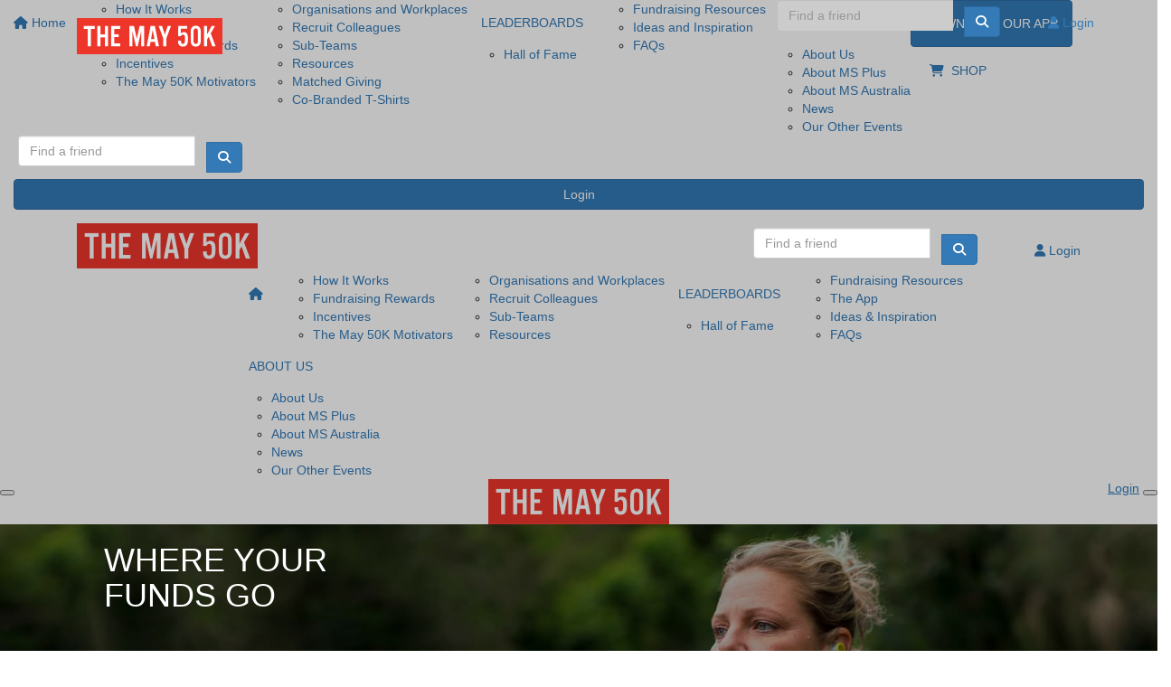

--- FILE ---
content_type: text/html; charset=UTF-8
request_url: https://www.themay50k.org/about-us
body_size: 12270
content:
<!DOCTYPE html>
<!--[if lt IE 7 ]> <html class="no-js ie6" lang="en"> <![endif]-->
<!--[if IE 7 ]>    <html class="no-js ie7" lang="en"> <![endif]-->
<!--[if IE 8 ]>    <html class="no-js ie8" lang="en"> <![endif]-->
<!--[if (gte IE 9)|!(IE)]><!--> <html class="no-js" lang="en"> <!--<![endif]-->
	<head>
		<title>The May 50K : About Us</title>
						
		<!--
			
			Funraisin.co
			v4.1
		
		//-->
		
		<meta charset="utf-8">
		
		<meta http-equiv="cleartype" content="on">
		<meta http-equiv="X-UA-Compatible" content="IE=edge,chrome=1">
		
		<meta name="viewport" content="width=device-width, initial-scale=1, user-scalable=no">
	
		<meta name="apple-mobile-web-app-capable" content="yes">
		<meta name="apple-mobile-web-app-status-bar-style" content="black">
		
		
				
				<link rel="shortcut icon" type="image/png" href="https://d2nqjh7h1uavry.cloudfront.net/a4fg8fe3low8sww.png">
      	      	
      	<!-- jquery -->
      	<script src="https://dvtuw1sdeyetv.cloudfront.net/jquery-3.5.1.min.js" type="text/javascript"></script>
		<script src="https://dvtuw1sdeyetv.cloudfront.net/jquery-migrate-3.3.1.min.js" type="text/javascript"></script>
		<!-- 
		<style>
			body {visibility:hidden;}
		</style>
		 -->
		<link rel="stylesheet" href="/funraisin/fonts?ver=594">
		
		<link rel="stylesheet" href="https://cdnjs.cloudflare.com/ajax/libs/font-awesome/6.5.1/css/all.min.css">
		<link rel="stylesheet" href="https://dvtuw1sdeyetv.cloudfront.net/fontawesome/6.0/v4-shims.min.css">
		<link rel="stylesheet" href="https://dvtuw1sdeyetv.cloudfront.net/fontawesome/6.0/v5-font-face.min.css">

		<!-- BootStrap -->
					<link rel="stylesheet" href="https://dvtuw1sdeyetv.cloudfront.net/bootstrap/3.4.1/css/bootstrap.min.css">
			<link rel="stylesheet" href="https://dvtuw1sdeyetv.cloudfront.net/bootstrap/3.3.6/css/bootstrap-select.css">
		
		<link rel="stylesheet" href="https://dvtuw1sdeyetv.cloudfront.net/slimmenu.min.css" type="text/css">
		<link rel="stylesheet" type="text/css" href="https://dvtuw1sdeyetv.cloudfront.net/OwlCarousel2/2.1.6/owl.carousel.min.css">
		<link rel="stylesheet" type="text/css" href="https://dvtuw1sdeyetv.cloudfront.net/owl.carousel/assets/owl.transitions.css">
		<link rel="stylesheet" type="text/css" href="https://dvtuw1sdeyetv.cloudfront.net/slick/slick.css"/>
		<link rel="stylesheet" type="text/css" href="https://dvtuw1sdeyetv.cloudfront.net/slick/slick-theme.css"/>
		<link rel="stylesheet" href="/funraisin.4.1/css/funraisin.4.1.helpers.css?ver=8.4">
		<link rel="stylesheet" href="/funraisin.4.1/css/funraisin.4.1.css?ver=8.8">
		<link rel="stylesheet" href="/funraisin/css?ver=594">
		<link rel="stylesheet" href="/assets/css/site.css?ver=957" type="text/css">
		<link href="https://fonts.googleapis.com/icon?family=Material+Icons" rel="stylesheet">
		<link href="https://fonts.googleapis.com/css?family=Material+Icons|Material+Icons+Outlined|Material+Icons+Two+Tone|Material+Icons+Round|Material+Icons+Sharp|Material+Symbols+Outlined" rel="stylesheet">

				
		<!-- jquery UI -->
		<link rel="stylesheet" href="https://dvtuw1sdeyetv.cloudfront.net/jquery.ui/1.12.1/jquery-ui.min.css">
		<script src="https://dvtuw1sdeyetv.cloudfront.net/jquery.ui/1.13.2/jquery-ui.min.js" type="text/javascript"></script>

				<!-- BootStrap -->
		<script src="https://dvtuw1sdeyetv.cloudfront.net/bootstrap/3.4.1/js/bootstrap.min.js" type="text/javascript"></script>
		<script src="https://dvtuw1sdeyetv.cloudfront.net/bootstrap/3.3.6/js/bootstrap-select.min.js" type="text/javascript"></script>

				
		
		<script src="https://dvtuw1sdeyetv.cloudfront.net/jquery.validation/1.19.5/jquery.validate.min.js" type="text/javascript"></script>
		<script src="https://dvtuw1sdeyetv.cloudfront.net/jquery.validation/1.19.5/additional-methods.min.js" type="text/javascript"></script>
								<script src="https://dvtuw1sdeyetv.cloudfront.net/jquery-validate.bootstrap-tooltip.min.js" type="text/javascript"></script>
					
		<!-- Slimmenu -->
		<script src="https://dvtuw1sdeyetv.cloudfront.net/jquery.slimmenu.min.js" type="text/javascript"></script>
		
		<!-- owl.carousel -->
		<script src="https://dvtuw1sdeyetv.cloudfront.net/OwlCarousel2/2.1.6/owl.carousel.min.js" type="text/javascript"></script>

		<script src="https://dvtuw1sdeyetv.cloudfront.net/slick-carousel/1.9.0/slick.min.js" type="text/javascript"></script>
		
		<!-- other -->
		<script src="https://dvtuw1sdeyetv.cloudfront.net/wow/1.1.2/wow.min.js" type="text/javascript"></script>
		<script src="https://dvtuw1sdeyetv.cloudfront.net/jquery.maskedinput.min.js" type="text/javascript"></script>
		<script src="https://dvtuw1sdeyetv.cloudfront.net/jquery.fine-uploader/jquery.fine-uploader-5.6.min.js" type="text/javascript"></script>
		<script src="https://dvtuw1sdeyetv.cloudfront.net/parallax.js" type="text/javascript"></script>
		<script src="https://dvtuw1sdeyetv.cloudfront.net/jquery-circle-progress-master/dist/circle-progress.min.js" type="text/javascript"></script>
		<script src="https://dvtuw1sdeyetv.cloudfront.net/jquery.vide.js" type="text/javascript"></script>
		<script src="https://dvtuw1sdeyetv.cloudfront.net/isotope.js" type="text/javascript"></script>
		<script src="https://dvtuw1sdeyetv.cloudfront.net/lottie.min.js" type="text/javascript"></script>
		
		<!-- Funraisin.4.1 -->
		<script src="/funraisin.4.1/js/funraisin.4.1.js?ver=3.74" type="text/javascript"></script>
		
		<!-- google maps -->
		<script type="text/javascript" src="//maps.googleapis.com/maps/api/js?key=AIzaSyAI6TcYOD5kU4OMzCulU9Y-Hxu1TfIKP1c&amp;libraries=places&callback=Function.prototype" type="text/javascript"></script>
		<script src="https://dvtuw1sdeyetv.cloudfront.net/jquery.geocomplete.min.js" type="text/javascript"></script>
		
		<!-- Developer -->
		<script src="/assets/js/site.js?ver=202" type="text/javascript"></script>
				
			
				
		
			
		
				<script>
		if (top.location != self.location) {
	    	top.location = self.location.href;
		}
		</script>
				
				
				
		
		
		<!--[if lt IE 9]>
		<script>
		document.createElement('header');
		document.createElement('nav');
		document.createElement('section');
		document.createElement('article');
		document.createElement('aside');
		document.createElement('footer');
		document.createElement('main');
		document.createElement('video');
		</script>
		<![endif]--> 
		
		
		
				
				
				<!-- Global Tag Manager Code -->
			<!-- Google Tag Manager -->
<script>(function(w,d,s,l,i){w[l]=w[l]||[];w[l].push({'gtm.start':
new Date().getTime(),event:'gtm.js'});var f=d.getElementsByTagName(s)[0],
j=d.createElement(s),dl=l!='dataLayer'?'&l='+l:'';j.async=true;j.src=
'https://www.googletagmanager.com/gtm.js?id='+i+dl;f.parentNode.insertBefore(j,f);
})(window,document,'script','dataLayer','GTM-KNCSVL5');</script>
<!-- End Google Tag Manager -->				
				<!-- Global Facebook Pixel Code -->	
			<!-- Facebook Pixel Code -->
<script>
!function(f,b,e,v,n,t,s)
{if(f.fbq)return;n=f.fbq=function(){n.callMethod?
n.callMethod.apply(n,arguments):n.queue.push(arguments)};
if(!f._fbq)f._fbq=n;n.push=n;n.loaded=!0;n.version='2.0';
n.queue=[];t=b.createElement(e);t.async=!0;
t.src=v;s=b.getElementsByTagName(e)[0];
s.parentNode.insertBefore(t,s)}(window,document,'script',
'https://connect.facebook.net/en_US/fbevents.js');
 fbq('init', '2335412463354672'); 
fbq('track', 'PageView');
</script>
<noscript>
 <img height="1" width="1" 
src="https://www.facebook.com/tr?id=2335412463354672&ev=PageView
&noscript=1"/>
</noscript>
<!-- End Facebook Pixel Code -->				
				
				
				
					<!-- Hotjar Tracking Code for https://www.themay50k.org/ -->
<script>
    (function(h,o,t,j,a,r){
        h.hj=h.hj||function(){(h.hj.q=h.hj.q||[]).push(arguments)};
        h._hjSettings={hjid:2315758,hjsv:6};
        a=o.getElementsByTagName('head')[0];
        r=o.createElement('script');r.async=1;
        r.src=t+h._hjSettings.hjid+j+h._hjSettings.hjsv;
        a.appendChild(r);
    })(window,document,'https://static.hotjar.com/c/hotjar-','.js?sv=');
</script>
<script data-obct type = "text/javascript">
  /** DO NOT MODIFY THIS CODE**/
  !function(_window, _document) {
    var OB_ADV_ID = '00e3a86a412d063279e1f475fc2795b23b';
    if (_window.obApi) {
      var toArray = function(object) {
        return Object.prototype.toString.call(object) === '[object Array]' ? object : [object];
      };
      _window.obApi.marketerId = toArray(_window.obApi.marketerId).concat(toArray(OB_ADV_ID));
      return;
    }
    var api = _window.obApi = function() {
      api.dispatch ? api.dispatch.apply(api, arguments) : api.queue.push(arguments);
    };
    api.version = '1.1';
    api.loaded = true;
    api.marketerId = OB_ADV_ID;
    api.queue = [];
    var tag = _document.createElement('script');
    tag.async = true;
    tag.src = '//amplify.outbrain.com/cp/obtp.js';
    tag.type = 'text/javascript';
    var script = _document.getElementsByTagName('script')[0];
    script.parentNode.insertBefore(tag, script);
  }(window, document);

  obApi('track', 'PAGE_VIEW');
      </script>
      
<script>
  // Installation script generated by Podsights
  (function(w, d){
    var id='pdst-capture', n='script';
    if (!d.getElementById(id)) {
      w.pdst =
        w.pdst ||
        function() {
          (w.pdst.q = w.pdst.q || []).push(arguments);
        };
      var e = d.createElement(n); e.id = id; e.async=1;
      e.src = 'https://cdn.pdst.fm/ping.min.js';
      var s = d.getElementsByTagName(n)[0];
      s.parentNode.insertBefore(e, s);
    }
    w.pdst('conf', { key: '0c6d69ad7b1246f09378fb00e7c8e72e' });
    w.pdst('view');
  })(window, document);
</script>


<script type="text/javascript">
// Microsoft Clarity
    (function(c,l,a,r,i,t,y){
        c[a]=c[a]||function(){(c[a].q=c[a].q||[]).push(arguments)};
        t=l.createElement(r);t.async=1;t.src="https://www.clarity.ms/tag/"+i;
        y=l.getElementsByTagName(r)[0];y.parentNode.insertBefore(t,y);
    })(window, document, "clarity", "script", "jto4r9khon");
</script>					
				
				<!-- specific page CSS -->
			<style>
    .funraisin-header {background-position: center center!important;}
    
    #Footer .funraisin-footer-legals{display: none !important;}
    
    .funraisin-footer-legals, .col-md-2, .pull-right, .text-right{display: block !important;}
</style>				
				
				
				
				
					
				
				
		<meta property="og:title" content="The May 50K – Leave Your Limits Behind. Learn More!"/>
    	<meta property="og:type" content="website"/>
    	<meta property="og:url" content="https://www.themay50k.org/about-us"/>
		<meta property="og:image" content="https://d2nqjh7h1uavry.cloudfront.net/e648ejo2drwco.jpg"/>
    	<meta prefix="og: http://ogp.me/ns#" property="og:site_name" content="The May 50K"/>   
   		<meta property="og:description" content="Join The May 50K and leave your limits behind by walking or running 50km in May to support research into multiple sclerosis." />
   		<meta prefix="og: http://ogp.me/ns#" property="fb:admins" content="651073063" />
   		<meta property="fb:app_id" content="329184034393599" />
   		
   		<meta name="twitter:card" content="summary" />
		<meta name="twitter:site" content="The May 50K" />
		<meta name="twitter:title" content="The May 50K – Leave Your Limits Behind. Learn More!" />
		<meta name="twitter:description" content="Join The May 50K and leave your limits behind by walking or running 50km in May to support research into multiple sclerosis." />
		<meta name="twitter:image" content="https://d2nqjh7h1uavry.cloudfront.net/e648ejo2drwco.jpg" />
		<meta name="twitter:url" content="https://www.themay50k.org/about-us" />
		
		<link rel="canonical" href="https://www.themay50k.org/about-us" />
		
				
	</head>
	<body class="template-lumps " >
	
		
	<!-- Global Tag Manager Code -->
	<!-- Google Tag Manager (noscript) -->
<noscript><iframe src="https://www.googletagmanager.com/ns.html?id=GTM-KNCSVL5"
height="0" width="0" style="display:none;visibility:hidden"></iframe></noscript>
<!-- End Google Tag Manager (noscript) -->

<script>
  window.fbAsyncInit = function() {
    FB.init({
      appId            : '329184034393599',
      autoLogAppEvents : false,
      xfbml            : true,
      version          : 'v12.0'
    });
    
     $(document).trigger('fbload');
  };

  (function(d, s, id){
     var js, fjs = d.getElementsByTagName(s)[0];
     if (d.getElementById(id)) {return;}
     js = d.createElement(s); js.id = id;
     js.src = "https://connect.facebook.net/en_US/sdk.js";
     fjs.parentNode.insertBefore(js, fjs);
   }(document, 'script', 'facebook-jssdk'));
</script>
	
	<div class="funraisin-page-left funraisin-header-nav" off-canvas="funraisin-page-left left push">
		<div class="inner">
	
			<nav class="funraisin-primary-nav">
				<ul class="nav navbar-nav" role="navigation">
					<li><a class="text" href="/"><i class="fa fa-home"></i> Home</a></li>
		    	
		    <li class="clear spacer20"></li>
		    				
					
				    								<li class="pl5 pr5 pt5 pb5"><a href="/sign-up" target="" rel="no-opener" class="btn btn-primary lightbox hidden">REGISTER</a></li>													<li><a href="/donate-fundraisers#content" target="" rel="no-opener" class="text btn btn-white-border hidden ">DONATE</a></li>													<li class="funraisin-dropdown-nav "><a href="https://www.themay50k.org/how-it-works" target="" rel="no-opener" class="text menu_event hidden ">THE EVENT</a><ul class="funraisin-dropdown-menu"><li><a href="/how-it-works#content" class="" target="">How It Works</a></li><li><a href="/app#content" class="" target=""><i class="fa fa-mobile"></i> The App</a></li><li><a href="/rewards#content" class="" target="">Fundraising Rewards</a></li><li><a href="/incentives" class="" target="">Incentives</a></li><li><a href="/motivators" class="" target="">The May 50K Motivators</a></li></ul></li>													<li><a href="https://www.themay50k.org/how-to-log-kms" target="" rel="no-opener" class="text hide ">LOG YOUR KMS</a></li>													<li><a href="https://www.themay50k.org/your-impact" target="" rel="no-opener" class="text hide ">YOUR IMPACT</a></li>													<li class="funraisin-dropdown-nav "><a href="/organisations" target="" rel="no-opener" class="text hide ">ORGANISATIONS</a><ul class="funraisin-dropdown-menu"><li><a href="/organisations" class="" target="">Organisations and Workplaces</a></li><li><a href="/organisations#RecruitmentTips" class="" target="">Recruit Colleagues</a></li><li><a href="/organisations#SubTeams" class="" target="">Sub-Teams</a></li><li><a href="/organisations#Resources" class="" target="">Resources</a></li><li><a href="/organisations#MatchedGiving" class="" target="">Matched Giving</a></li><li><a href="/custom-team-t-shirt" class="" target="">Co-Branded T-Shirts</a></li></ul></li>													<li class="funraisin-dropdown-nav "><a href="/individual-leaderboard#content" target="" rel="no-opener" class="text hides menu_leaderboard ">LEADERBOARDS</a><ul class="funraisin-dropdown-menu"><li><a href="/hall-of-fame" class="" target="">Hall of Fame</a></li></ul></li>													<li class="funraisin-dropdown-nav "><a href="https://www.themay50k.org/resources" target="" rel="no-opener" class="text hide menu_resources ">RESOURCES</a><ul class="funraisin-dropdown-menu"><li><a href="/resources" class="" target="">Fundraising Resources</a></li><li><a href="/app" class="" target=""><i class="fa fa-mobile"></i> The App</a></li><li><a href="/ideas-and-inspiration" class="" target="">Ideas and Inspiration</a></li><li><a href="/faqs" class="" target="">FAQs</a></li></ul></li>													<li class="funraisin-dropdown-nav  active"><a href="https://www.themay50k.org/about-us" target="" rel="no-opener" class="text  active">ABOUT US</a><ul class="funraisin-dropdown-menu"><li><a href="/about-us" class="active" target="">About Us</a></li><li><a href="https://www.msplus.org.au/about-us" class="active" target="">About MS Plus</a></li><li><a href="https://www.msaustralia.org.au/about-us/about-ms-australia/" class="active" target="">About MS Australia</a></li><li><a href="/news" class="active" target="">News</a></li><li><a href="https://www.msplus.org.au/how-you-can-help/join-our-fundraising-events" class="active" target="">Our Other Events</a></li></ul></li>													<li class="pl5 pr5 pt5 pb5"><a href="/register/the-may-50k-2023#content" target="" rel="no-opener" class="btn btn-primary hidden">REGISTER</a></li>													<li><a href="/donate-fundraisers#content" target="" rel="no-opener" class="text hidden "><i class="fa fa-search color:#fff;"></i> FIND A FUNDRAISER</a></li>													<li class="pl5 pr5 pt5 pb5"><a href="https://www.themay50k.org/app" target="" rel="no-opener" class="btn btn-primary ">DOWNLOAD OUR APP</a></li>													<li><a href="https://shop.ms.org.au/collections/the-may-50k" target="" rel="no-opener" class="text btn btn-white-border "><i class="fa fa-shopping-cart"> </i> SHOP</a></li>													<li><form class="navbar-form" action="/sponsor">
					<div class="input-group">
						<input type="text" name="kw" id="header_kw" placeholder="Find a friend" class="form-control" aria-label="Find a friend">
						<span class="btn input-group-btn">
							<button type="submit" class="btn btn-primary" aria-label="Search"><i class="fa fa-search"></i></button>
						</span>
					</div>
				</form></li>											
							</ul>
			</nav>

			
			
		</div>
	</div>

	<div class="funraisin-page-right" off-canvas="funraisin-page-right right push">
		<div class="inner">
	
	<div class="clear height-20"></div>
	<div class="line"></div>
        
	
					<div>
			<div class="col-sm-12 form-group">
				<a class="btn btn-primary btn-block lightbox" href="/login">Login</a>
			</div>
		</div>
						
	
</div>	</div>

	<div class="funraisin-header-wrapper">

		<div class="funraisin-desktop-nav">
			<nav class="funraisin-sticky-nav navbar navbar-fixed-top sticky-hide fixed-top" id="sticky-nav">
	<div class="container ">
		<div class="vertical-align space-between width-full">
			<ul class="nav navbar-nav">
							<li><a href="https://www.themay50k.org" target="" rel="no-opener" class="" title="Logo"><img src="https://d2nqjh7h1uavry.cloudfront.net/9jwstsii9e04k.png" class="" alt="Logo"/></a></li>							</ul>
				
				<ul class="nav navbar-nav navbar-right">
								<li><a href="https://shop.ms.org.au/collections/the-may-50k" target="_blank" rel="no-opener" class="text hidden "><i class="fa fa-shopping-cart"> </i> SHOP</a></li>							<li class="pl5 pr5 pt5 pb5"><a href="/sign-up" target="" rel="no-opener" class="btn btn-primary lightbox hidden">Register</a></li>							<li><a href="/donate-fundraisers#content" target="" rel="no-opener" class="text btn btn-white-border hidden ">DONATE</a></li>							<li><form class="navbar-form" action="/sponsor">
					<div class="input-group">
						<input type="text" name="kw" id="header_kw" placeholder="Find a friend" class="form-control" aria-label="Find a friend">
						<span class="btn input-group-btn">
							<button type="submit" class="btn btn-primary" aria-label="Search"><i class="fa fa-search"></i></button>
						</span>
					</div>
				</form></li>							<li><a aria-label="Login" href="/login" class="lightbox btn-login "><i class='fa fa-user color-primary'></i> Login</a></li>						</ul>
		</div>
	</div>
</nav>
<!-- sticky //-->


<div class="funraisin-header-nav navigation-layout-right">
		
			
		<div class="primary-nav-container">
			<div class="container vertical-align">
				<div class="col-sm-2">
					<a href="https://www.themay50k.org/" class="site-logo"><img src="https://d2nqjh7h1uavry.cloudfront.net/26obwjg3qso0o4.png" alt="The May 50K" /></a>
				</div>
				
				<div class="col-sm-10">
											<div class="row justify-content-end">
							<div class="funraisin-secondary-nav pull-right">
								<ul class="nav navbar-nav">
																	<li><a href="/donate-fundraisers#content" target="" rel="no-opener" class="text hidden "><i class="fa fa-search color:#fff;"></i> FIND A FUNDRAISER</a></li>																	<li><form class="navbar-form" action="/sponsor">
					<div class="input-group">
						<input type="text" name="kw" id="header_kw" placeholder="Find a friend" class="form-control" aria-label="Find a friend">
						<span class="btn input-group-btn">
							<button type="submit" class="btn btn-primary" aria-label="Search"><i class="fa fa-search"></i></button>
						</span>
					</div>
				</form></li>																	<li><a href="https://shop.ms.org.au/collections/the-may-50k" target="_blank" rel="no-opener" class="text hidden "><i class="fa fa-shopping-cart"> </i> SHOP</a></li>																	<li class="pl5 pr5 pt5 pb5"><a href="/sign-up" target="" rel="no-opener" class="btn btn-primary lightbox hidden">Register</a></li>																	<li><a href="/donate-fundraisers#content" target="" rel="no-opener" class="text btn btn-white-border hidden ">DONATE</a></li>																	<li><a aria-label="Login" href="/login" class="lightbox btn-login "><i class='fa fa-user color-primary'></i> Login</a></li>																</ul>
							</div>
						</div>
										
										<div class="row justify-content-end">
							<nav class="col-auto funraisin-primary-nav pull-right" role="navigation">
								<ul class="nav navbar-nav">
															<li><a href="https://www.themay50k.org" target="" rel="no-opener" class="text  "><i class="fa fa-home color:#fff;"></i></a></li>															<li class="funraisin-dropdown-nav "><a href="https://www.themay50k.org/how-it-works" target="" rel="no-opener" class="text menu_event hidden ">THE EVENT</a><ul class="funraisin-dropdown-menu"><li><a href="/how-it-works" class="" target="">How It Works</a></li><li><a href="/app" class="" target="">The App</a></li><li><a href="/rewards#content" class="" target="">Fundraising Rewards</a></li><li><a href="/incentives" class="" target="">Incentives</a></li><li><a href="/motivators" class="" target="">The May 50K Motivators</a></li></ul></li>															<li><a href="https://www.themay50k.org/how-to-log-kms" target="" rel="no-opener" class="text hide ">LOG YOUR KMS</a></li>															<li><a href="https://www.themay50k.org/your-impact" target="" rel="no-opener" class="text hidden ">YOUR IMPACT</a></li>															<li class="funraisin-dropdown-nav "><a href="https://www.themay50k.org/organisations" target="" rel="no-opener" class="text hidden ">ORGANISATIONS</a><ul class="funraisin-dropdown-menu"><li><a href="/organisations" class="" target="">Organisations and Workplaces</a></li><li><a href="/organisations#RecruitmentTips" class="" target="">Recruit Colleagues</a></li><li><a href="/organisations#SubTeams" class="" target="">Sub-Teams</a></li><li><a href="/organisations#Resources" class="" target="">Resources</a></li><li><a href="/organisations#MatchedGiving" class="" target="">Matched Giving</a></li><li><a href="/custom-team-t-shirt" class="" target="">Co-Branded T-Shirts</a></li></ul></li>															<li class="funraisin-dropdown-nav "><a href="/individual-leaderboard#content" target="" rel="no-opener" class="text hides menu_leaderboard ">LEADERBOARDS</a><ul class="funraisin-dropdown-menu"><li><a href="/hall-of-fame" class="" target="">Hall of Fame</a></li></ul></li>															<li class="funraisin-dropdown-nav "><a href="https://www.themay50k.org/resources" target="" rel="no-opener" class="text menu_resources hidden ">RESOURCES</a><ul class="funraisin-dropdown-menu"><li><a href="/resources" class="" target="">Fundraising Resources</a></li><li><a href="/app" class="" target="">The App</a></li><li><a href="/ideas-and-inspiration" class="" target="">Ideas & Inspiration</a></li><li><a href="/faqs" class="" target="">FAQs</a></li></ul></li>															<li class="funraisin-dropdown-nav  active"><a href="https://www.themay50k.org/about-us" target="" rel="no-opener" class="text  active">ABOUT US</a><ul class="funraisin-dropdown-menu"><li><a href="/about-us" class="active" target="">About Us</a></li><li><a href="https://www.msplus.org.au/about-us" class="active" target="_blank">About MS Plus</a></li><li><a href="https://www.msaustralia.org.au/about-us/about-ms-australia/" class="active" target="">About MS Australia</a></li><li><a href="/news" class="active" target="">News</a></li><li><a href="https://www.msplus.org.au/how-you-can-help/join-our-fundraising-events" class="active" target="_blank">Our Other Events</a></li></ul></li>														</ul>
						</nav>
					</div>
									</div>
			</div><!-- container //-->
		</div><!-- primary-nav-container -->
</div><!-- header-navigation //-->
<style>
.site-logo img {width:200px;}

</style>		</div>

		<div class="funraisin-mobile-nav">
			<div class="funraisin-header-nav row vertical-align">
									<div class="col-xs-3">
						<button aria-expanded="false" class="c-hamburger c-hamburger--htx slide-left" aria-label="Main Menu">
				          <span></span>
				        </button>
					</div>
								<div class="col-xs-6  text-center">
											<a href="https://www.themay50k.org/" class="site-logo"><img src="https://d2nqjh7h1uavry.cloudfront.net/d0mgzlis87scc.png" alt="The May 50K" /></a>
									</div>
									<div class="col-xs-3 text-right">
												<a href="#" class="color-primary slide-right m5" aria-label="Open Login Menu"><span style="text-decoration:underline;">Login</span></a>
												<!-- <a href="#" class="color-primary slide-right m5"><i class="fa fa-search fa-2x" aria-hidden="true"></i></a> -->
						<button class="right-close slide-right right" aria-label="Close">
				          <span></span>
				        </button>
					</div>
							</div>
		</div>

		
		
<div class="vertical-align-container">
	<div class="funraisin-header header-hero hero-text-top vertical-align width-full">
		<div class="container height-full">
			
						
			<div class="vertical-align-middle height-full col-md-12">
				<div class="col-md-12 col-xs-12">
					<div id="header-quote" class="col-md-12 center-align">
						<h1 style="text-align: left;"><span style="color: #ffffff;">WHERE YOUR<br />FUNDS GO</span></h1>					</div>
					
									</div>
			</div>
					</div>	
	</div>
</div>
	<style>
			.funraisin-header { background-color: ;}
		.funraisin-header { min-height: 400px;}			.funraisin-header { background-image: url('https://d2nqjh7h1uavry.cloudfront.net/2fe91d04a80a2305ee9c9ace860fa045.jpg');background-size:cover;background-repeat:no-repeat;background-position:center center;}
					.funraisin-header:before {content: '';left: 0;width: 100%;height: 100%;display: block;background-color:rgb(0, 0, 0);opacity:0.25;position: absolute;top: 0;}
				</style>

	<script>
		$(document).ready(function(){
					});
	</script>
		
		
	</div><!-- funraising header wrapper -->
		
		<main id="content-main" class="content-main">
			
										<!-- breadcrumb -->
						<!-- breadcrumb -->						
						
																		
												
								
				<!-- lumps -->
				

<div class="content lumps-wrapper">

		
	<!-- row -->
	<div class="lump-row row row-all  row-row " id="Row1095" >

		
						
			
		<!-- container -->
		<div class="container">
						<!-- Vertical Alignment -->
			<div class="vertical-align-top responsive-padding  ">
		
								

					<div data-lump="1853" class="    lump col-md-12 col-sm-12 col-xs-12    float-left wow fadeIn row-all " id="Lump1853" data-wow-offset="50"   data-type="1col" data-columns="12" >
																							
<div class="lump-1col">
		<h2 style="text-align: center;"><span style="color: #d52b1e;">Kiss Goodbye to MS is about hope, that together we can raise funds to accelerate research into multiple sclerosis.</span></h2>
<p style="text-align: center;">There are over 33,300 Australians living with MS. It&rsquo;s our mission to leave MS where it belongs, behind us. Help us Kiss Goodbye to MS once and for all and join <a href="/sign-up">The May 50K</a> today. Together we can raise more funds for life-changing research, targeting prevention, better treatments&nbsp;and a cure for MS.</p></div>					<div class="column-spacer"></div>
																
					
										<style>
					#Lump1853 {border-top-width:0px;}
					</style>
										<style>
					#Lump1853 {border-bottom-width:0px;}
					</style>
										<style>
					#Lump1853 {border-left-width:0px;}
					</style>
										<style>
					#Lump1853 {border-right-width:0px;}
					</style>
										<style>
					#Lump1853 {padding:20px 15px 20px 15px;}
					</style>
										<style>
					#Lump1853 {margin:0px 0px 0px 0px;}
					</style>
										 <style>
						#Lump1853,#Lump1853:before {border-radius:0px 0px 0px 0px;}
					</style>
										<style>
						@media only screen and (max-width: 1024px) {
			  					#Lump1853 {padding:0px 0px 0px 0px;}
			  				}
					</style>
										</div><!-- lump -->
																								</div>

						
		</div><!-- container grid -->
				<style>
		#Row1095 > .container, #Row1095 > .container-fluid {width:1070px;}
		</style>
				<style>
		#Row1095 .container {padding:40px 15px 20px 15px;}
		</style>
				<style>
		#Row1095 .container,#Row1095 .funraisin-admin-editrow {margin:   ;}
		</style>
		

	</div><!-- row -->
	
			
		
	<!-- row -->
	<div class="lump-row row row-all  row-row " id="Row1315" >

		
						
			
		<!-- container -->
		<div class="container">
						<!-- Vertical Alignment -->
			<div class="vertical-align-top responsive-padding  ">
		
								

					<div data-lump="2650" class="    lump col-md-12 col-sm-12 col-xs-12    float-center wow fadeIn row-all " id="Lump2650" data-wow-offset="50"   data-type="video" data-columns="12" >
																																			<div class="lump-video">
															<div class="col-md-12 text-center">
									<iframe src="//youtube.com/embed/TCNuRnVm_q0" allowfullscreen="" frameborder="0" width="854px" height="480px"></iframe>
								</div>
															
													</div>	
																	<div class="column-spacer"></div>
																
					
										<style>
					#Lump2650 {padding:20px 15px 20px 15px;}
					</style>
										<style>
					#Lump2650 {margin:   ;}
					</style>
										<style>
						@media only screen and (max-width: 1024px) {
			  					#Lump2650 {padding:0 0 0 0;}
			  				}
					</style>
										</div><!-- lump -->
																								</div>

						
		</div><!-- container grid -->
				<style>
		#Row1315 > .container, #Row1315 > .container-fluid {width:1070px;}
		</style>
				<style>
		#Row1315 .container {padding:10px 10px 10px 10px;}
		</style>
				<style>
		#Row1315 .container,#Row1315 .funraisin-admin-editrow {margin:   ;}
		</style>
		

	</div><!-- row -->
	
			
		
	<!-- row -->
	<div class="lump-row row row-all  row-row " id="Row1121" >

		
						
			
		<!-- container -->
		<div class="container">
						<!-- Vertical Alignment -->
			<div class="vertical-align-top responsive-padding  ">
		
								

					<div data-lump="2655" class="vertical-align-top lump-column   lump col-md-12 col-sm-12 col-xs-12    float-left wow fadeInUp row-all " id="Lump2655" data-wow-offset="50"   data-type="column" data-columns="12" >
																																						
									<div data-lump="2657" class="  lump col-md-9 col-sm-9 col-xs-12 content-radius float-left  row-all " id="Lump2657" data-wow-offset="50"   data-type="1col" >
										
									
<div class="lump-1col">
		<div><img src="https://d2nqjh7h1uavry.cloudfront.net/b7ea6214ca8a36ee8825f09a5b5b2bd1.png" border="0" width="100" style="z-index: 99; margin-top: -100px;" caption="false" height="100" /></div>
<h3><span color="#333333" style="color: #333333;"><span>Let&rsquo;s leave MS behind</span></span></h3>
<p>We&rsquo;re back with big goals for 2024! <a href="/sign-up" class="lightbox " target="lightbox">Register today</a> to run, walk or move throughout May to help us leave MS where it belongs, behind us. You can challenge yourself, take part as a social team with friends or compete as a organisation with internal teams &ndash; let&rsquo;s make this our biggest year yet!</p></div>
																										<style>
									#Lump2657 {background-color:rgb(255, 255, 255);}
									</style>
																		<style>
									#Lump2657 {border-top-width:0px;}
									</style>
																		<style>
									#Lump2657 {border-bottom-width:0px;}
									</style>
																		<style>
									#Lump2657 {border-left-width:0px;}
									</style>
																		<style>
									#Lump2657 {border-right-width:0px;}
									</style>
																		<style>
									#Lump2657 {margin:0px 0px 0px 0px;}
									</style>
																		<style>
										@media only screen and (max-width: 1024px) {
							  					#Lump2657 {padding:0px 0px 0px 0px;}
							  				}
									</style>
																		 <style>
										#Lump2657,#Lump2657:before {border-radius:0px 0px 0px 0px;}
									</style>
																		<style>
																		#Lump2657 {padding:40px 40px 40px 40px;}
																		</style>
									
									

									</div>
									
									

								
							
											<div class="column-spacer"></div>
																
					
										<style>
					#Lump2655 {padding:40px 15px 40px 15px;}
					</style>
										<style>
					#Lump2655 {margin:   ;}
					</style>
										</div><!-- lump -->
																											

					<div data-lump="2278" class="vertical-align-top lump-column   lump col-md-12 col-sm-12 col-xs-12    float-right  row-all " id="Lump2278" data-wow-offset="50" data-wow-delay="0.2s"  data-type="column" data-columns="12" >
																																						
									<div data-lump="2279" class="  lump col-md-9 col-sm-9 col-xs-12 content-radius float-right wow fadeInUp row-all " id="Lump2279" data-wow-offset="50"   data-type="1col" >
										
									
<div class="lump-1col">
		<div><img src="https://d2nqjh7h1uavry.cloudfront.net/26cfbc30db6ce533fc7262f288cfe6d9.png" border="0" width="106" style="z-index: 99; margin-top: -100px;" caption="false" height="106" /></div>
<h3>A DECADE OF KISS GOODBYE TO MS</h3>
<p><span>More funds for vital MS research! 30,649 Australians left their limits behind in 2021, together they raised over $6.6 million for life-changing MS research by moving 50 laps around the world! A record-breaking year which will forever change the lives of </span><span>people living with MS.</span></p></div>
																										<style>
									#Lump2279 {background-color:rgb(255, 255, 255);}
									</style>
																		<style>
									#Lump2279 {margin:   ;}
									</style>
																		<style>
										@media only screen and (max-width: 1024px) {
							  					#Lump2279 {padding:0px 0px 0px 0px;}
							  				}
									</style>
																		 <style>
										#Lump2279,#Lump2279:before {border-radius:0px 0px 0px 0px;}
									</style>
																		<style>
																		#Lump2279 {padding:40px 40px 40px 40px;}
																		</style>
									
									

									</div>
									
									

								
							
											<div class="column-spacer"></div>
																
					
										<style>
					#Lump2278 {padding:40px 15px 40px 15px;}
					</style>
										<style>
					#Lump2278 {margin:   ;}
					</style>
										<style>
						@media only screen and (max-width: 1024px) {
			  					#Lump2278 {padding:0 0 0 0;}
			  				}
					</style>
										</div><!-- lump -->
																											

					<div data-lump="1893" class="vertical-align-top lump-column   lump col-md-12 col-sm-12 col-xs-12    float-left wow fadeInUp row-all " id="Lump1893" data-wow-offset="50"   data-type="column" data-columns="12" >
																																						
									<div data-lump="1899" class="  lump col-md-9 col-sm-9 col-xs-12 content-radius float-left  row-all " id="Lump1899" data-wow-offset="50"   data-type="1col" >
										
									
<div class="lump-1col">
		<div><img src="https://d2nqjh7h1uavry.cloudfront.net/e1ad51d506135cb2e9d77886a1618901.png" border="0" width="100" style="z-index: 99; margin-top: -100px;" caption="false" /></div>
<h3>The May 50K</h3>
<p>In 2019, it was time to change it up a little! You tested your limits, got fit and supported a brighter future for MS by walking, running and moving 50 kilometres throughout May and raising over $2.1 million for life-changing MS research in the inaugural &ndash; what a way to kick off <a href="/sign-up" target="lightbox" class="lightbox ">The May 50K</a>!</p></div>
																										<style>
									#Lump1899 {background-color:rgb(255, 255, 255);}
									</style>
																		<style>
									#Lump1899 {border-top-width:0px;}
									</style>
																		<style>
									#Lump1899 {border-bottom-width:0px;}
									</style>
																		<style>
									#Lump1899 {border-left-width:0px;}
									</style>
																		<style>
									#Lump1899 {border-right-width:0px;}
									</style>
																		<style>
									#Lump1899 {margin:0px 0px 0px 0px;}
									</style>
																		<style>
										@media only screen and (max-width: 1024px) {
							  					#Lump1899 {padding:0px 0px 0px 0px;}
							  				}
									</style>
																		 <style>
										#Lump1899,#Lump1899:before {border-radius:0px 0px 0px 0px;}
									</style>
																		<style>
																		#Lump1899 {padding:40px 40px 40px 40px;}
																		</style>
									
									

									</div>
									
									

								
							
											<div class="column-spacer"></div>
																
					
										<style>
					#Lump1893 {padding:40px 15px 40px 15px;}
					</style>
										<style>
					#Lump1893 {margin:   ;}
					</style>
										</div><!-- lump -->
																											

					<div data-lump="1892" class="vertical-align-top lump-column   lump col-md-12 col-sm-12 col-xs-12    float-right  row-all " id="Lump1892" data-wow-offset="50" data-wow-delay="0.2s"  data-type="column" data-columns="12" >
																																						
									<div data-lump="1898" class="  lump col-md-9 col-sm-9 col-xs-12 content-radius float-right wow fadeInUp row-all " id="Lump1898" data-wow-offset="50"   data-type="1col" >
										
									
<div class="lump-1col">
		<div><img src="https://d2nqjh7h1uavry.cloudfront.net/e87806155587c02f5a50a7c6075ecb06.png" border="0" width="100" style="z-index: 99; margin-top: -100px;" caption="false" /></div>
<h3>Going Global</h3>
<p>In 2016, <a href="http://www.kissgoodbyetoms.org/" target="_blank" class="" rel="noopener noreferrer">Kiss Goodbye to MS</a> took on the world and went global. We are now the biggest global community raising funds for research into MS across the globe.</p></div>
																										<style>
									#Lump1898 {background-color:rgb(255, 255, 255);}
									</style>
																		<style>
									#Lump1898 {margin:   ;}
									</style>
																		<style>
										@media only screen and (max-width: 1024px) {
							  					#Lump1898 {padding:0 0 0 0;}
							  				}
									</style>
																		<style>
																		#Lump1898 {padding:40px 40px 40px 40px;}
																		</style>
									
									

									</div>
									
									

								
							
											<div class="column-spacer"></div>
																
					
										<style>
					#Lump1892 {padding:40px 15px 40px 15px;}
					</style>
										<style>
					#Lump1892 {margin:   ;}
					</style>
										</div><!-- lump -->
																											

					<div data-lump="1888" class="vertical-align-top lump-column   lump col-md-12 col-sm-12 col-xs-12    float-left wow fadeInUp row-all " id="Lump1888" data-wow-offset="50" data-wow-delay=".4s"  data-type="column" data-columns="12" >
																																						
									<div data-lump="1897" class="  lump col-md-9 col-sm-9 col-xs-12 content-radius float-left  row-all " id="Lump1897" data-wow-offset="50"   data-type="1col" >
										
									
<div class="lump-1col">
		<div><img src="https://d2nqjh7h1uavry.cloudfront.net/41113b6390e73db9fc3c59e2f6f097d0.png" border="0" width="100" style="z-index: 99; margin-top: -100px;" caption="false" /></div>
<h3>The Beginning</h3>
<p><span data-contrast="auto" class="TextRun SCXW66862842 BCX0" xml:lang="EN-US" lang="EN-US"><span class="NormalTextRun SCXW66862842 BCX0">Our&nbsp;Kiss Goodbye to MS&nbsp;story began in&nbsp;2012 as an awareness initiative, which quickly developed into a &lsquo;do it yourself&rsquo; style fundraising campaign</span></span><span data-contrast="auto" class="TextRun SCXW66862842 BCX0" xml:lang="EN-US" lang="EN-US"><span class="NormalTextRun SCXW66862842 BCX0">. Since the launch, our fabulous</span></span><span data-contrast="auto" class="TextRun SCXW66862842 BCX0" xml:lang="EN-US" lang="EN-US"><span class="NormalTextRun SCXW66862842 BCX0"><span>&nbsp;</span></span></span><span data-contrast="auto" class="TextRun SCXW66862842 BCX0" xml:lang="EN-US" lang="EN-US"><span class="NormalTextRun SCXW66862842 BCX0">MS<span>&nbsp;</span></span></span><span data-contrast="auto" class="TextRun SCXW66862842 BCX0" xml:lang="EN-US" lang="EN-US"><span class="NormalTextRun SCXW66862842 BCX0">community has</span></span><span data-contrast="auto" class="TextRun SCXW66862842 BCX0" xml:lang="EN-US" lang="EN-US"><span class="NormalTextRun SCXW66862842 BCX0"><span>&nbsp;</span>almost</span></span><span data-contrast="auto" class="TextRun SCXW66862842 BCX0" xml:lang="EN-US" lang="EN-US"><span class="NormalTextRun SCXW66862842 BCX0"><span>&nbsp;</span>raised</span></span><span data-contrast="auto" class="TextRun SCXW66862842 BCX0" xml:lang="EN-US" lang="EN-US"><span class="NormalTextRun SCXW66862842 BCX0"><span>&nbsp;</span>$5 million for<span>&nbsp;</span></span></span><span data-contrast="auto" class="TextRun SCXW66862842 BCX0" xml:lang="EN-US" lang="EN-US"><span class="NormalTextRun SCXW66862842 BCX0">life-changing research into MS.</span></span><span class="EOP SCXW66862842 BCX0" data-ccp-props="{" 201341983="" :0="" 335559739="" :160="" 335559740="" :259="">&nbsp;</span></p></div>
																										<style>
									#Lump1897 {background-color:rgb(255, 255, 255);}
									</style>
																		<style>
									#Lump1897 {margin:   ;}
									</style>
																		<style>
										@media only screen and (max-width: 1024px) {
							  					#Lump1897 {padding:0 0 0 0;}
							  				}
									</style>
																		<style>
																		#Lump1897 {padding:40px 40px 40px 40px;}
																		</style>
									
									

									</div>
									
									

								
							
											<div class="column-spacer"></div>
																
					
										<style>
					#Lump1888 {padding:40px 15px 40px 15px;}
					</style>
										<style>
					#Lump1888 {margin:   ;}
					</style>
										</div><!-- lump -->
																												</div>

						
		</div><!-- container grid -->
				<style>
		#Row1121 {background:rgb(213, 43, 30);}
		</style>
				<style>
							#Row1121 {background-image:url('https://d2nqjh7h1uavry.cloudfront.net/1ujp6jsr8kd1d.png');background-size:cover;background-position:center center;}
					</style>
				<style>
		#Row1121 > .container, #Row1121 > .container-fluid {width:1110px;}
		</style>
				<style>
		#Row1121 .container {padding:60px 0 60px 0;}
		</style>
				<style>
		#Row1121 .container,#Row1121 .funraisin-admin-editrow {margin:   ;}
		</style>
		

	</div><!-- row -->
	
			
		
	<!-- row -->
	<div class="lump-row row row-all  row-row " id="Row1124" >

		
						
			
		<!-- container -->
		<div class="container">
						<!-- Vertical Alignment -->
			<div class="vertical-align-top responsive-padding  ">
		
								

					<div data-lump="1891" class="    lump col-md-12 col-sm-12 col-xs-12    float-left wow fadeIn row-all " id="Lump1891" data-wow-offset="50"   data-type="1col" data-columns="12" >
																							
<div class="lump-1col">
		<h1 style="text-align: center;">Leave your limits behind</h1>
<p style="text-align: center;">We know you&rsquo;ve got it in you to go the extra kilometre and be an active part of the change this May.</p>
<p style="text-align: center;"><a href="/sign-up" class="btn btn-secondary lightbox btn-xl " data-style="btn btn-secondary" data-size="btn-xl" title="SIGN UP" target="lightbox">SIGN UP</a></p></div>					<div class="column-spacer"></div>
																
					
										<style>
					#Lump1891 {border-top-width:0px;}
					</style>
										<style>
					#Lump1891 {border-bottom-width:0px;}
					</style>
										<style>
					#Lump1891 {border-left-width:0px;}
					</style>
										<style>
					#Lump1891 {border-right-width:0px;}
					</style>
										<style>
					#Lump1891 {padding:20px 15px 20px 15px;}
					</style>
										<style>
					#Lump1891 {margin:0px 0px 0px 0px;}
					</style>
										 <style>
						#Lump1891,#Lump1891:before {border-radius:0px 0px 0px 0px;}
					</style>
										<style>
						@media only screen and (max-width: 1024px) {
			  					#Lump1891 {padding:0px 0px 0px 0px;}
			  				}
					</style>
										</div><!-- lump -->
																								</div>

						
		</div><!-- container grid -->
				<style>
		#Row1124 > .container, #Row1124 > .container-fluid {width:900px;}
		</style>
				<style>
		#Row1124 .container {padding:40px 15px 40px 15px;}
		</style>
				<style>
		#Row1124 .container,#Row1124 .funraisin-admin-editrow {margin:   ;}
		</style>
		

	</div><!-- row -->
	
			
			
	<div class="clear"></div>
	</div>
			
					
		</main>
		<!-- <div class="height-40"></div> -->
		



    <div id="Footer" class="funraisin-footer">
    <div class="container">
        <div class="row pt40">
            <div class="col-md-12" style="text-align: center;">
                <div class="f_logo">
                <a href="https://msaustralia.org.au/" target="_blank"><img style="margin: 25px;" src="https://d2nqjh7h1uavry.cloudfront.net/40f3e4a1702244573b13b2e281452fcd.png" height="50px" /></a>
                <a href="https://msplus.org.au/" target="_blank"><img style="margin: 25px;" src="https://dpudt0z1hm5p6.cloudfront.net/2c3cd7804e28f31f3b95fc72b6d65123.png" height="50px" /></a>
                <a href="https://msqld.org.au/" target="_blank"><img style="margin: 25px;" src="https://d2nqjh7h1uavry.cloudfront.net/5b149b909e14df48c773b9ca71709f11.png" height="50px" /></a>
                <a href="https://ms.asn.au/" target="_blank"><img style="margin: 25px;" src="https://d2nqjh7h1uavry.cloudfront.net/adb989a9d76aed5d2baf66870de4b802.png" height="50px" /></a>
                <a href="https://mswa.org.au/" target="_blank"><img style="margin 25px;" src="https://d2nqjh7h1uavry.cloudfront.net/e6dd3cd64738976e56b5a3b29a35ddfc.png" height="50px" /></a>
                </div>
		    </div>
		    
		    <div class="col-md-4" style="text-align: center;">
                <div class="f_social">
                <h4>FIND US ON</h4>
                <div class="social-links">
                <!--<a href="https://www.facebook.com/KissGoodbyeToMS/?ref=hl" target="_blank"><span class="fa fa-facebook"> </span></a>-->
                <a href="https://www.facebook.com/profile.php?id=61556778753460" target="_blank"><span class="fa fa-facebook"> </span></a>
                <a href="https://www.instagram.com/themay50k/?fbclid=IwY2xjawIzSthleHRuA2FlbQIxMAABHXmFFWnQmVd6jNO56LzSW7Fc4nedU-Kw3A9Ipz7OApmVzNd1tOPUXhl2Pg_aem_EqPok6mLXzcbIh1nazyb1A#" target="_blank"><span class="fa fa-instagram"> </span></a>
                <!--<a href="https://www.instagram.com/kissgoodbyetoms/" target="_blank"><span class="fa fa-instagram"> </span></a>-->
                <!--<a href="https://twitter.com/KISSGOODBYEAUS" target="_blank"><span class="fa fa-twitter"> </span></a>-->
                </div>
                </div>
            </div>
            
            <div class="col-md-4" style="text-align: center;">
                <a><img src="https://d2nqjh7h1uavry.cloudfront.net/25323fd10f02a7eebb6a46ffd5001eed.png" height="80px" /></a>
                <a><img src="https://d2nqjh7h1uavry.cloudfront.net/016503202b71e3f50fb32e2b2c39d7e3.png" height="80px" /></a>
            </div>
            
            <div class="col-md-4" style="text-align: center;">
                <h4>ENQUIRIES</h4>
        	    <span style="margin-right: 10px;" class="fa fa-envelope"></span><a href="mailto:events@msplus.org.au">events@msplus.org.au</a><br/>
        	    <span style="margin-right: 10px;" class="fa fa-phone"></span><a href="tel:1300733690">1300 733 690</a>
            </div>
            
            <div class="col-md-12">
                <p style="text-align: center;">© MS Plus Ltd | ABN: 66 004 942 287 | <a href="https://www.doitforms.org.au/getasset/12GNAT" target="_blank">Terms and Conditions</a> | <a href="/privacy-policy">Privacy Policy</a></p>
                <p style="text-align: center; font-size: 0.90em;">All proceeds from The May 50k support <a href="https://www.msaustralia.org.au" target="_blank"><u>MS Australia’s</u></a> programs  advancing research into better treatments, preventions and a cure for MS</p>
        
            <div class="text-center">
                <a href="http://www.funraisin.co/" target="_blank" rel="noopener noreferrer"><img src="https://d2nqjh7h1uavry.cloudfront.net/hul9aoxoorccsswc.png" width="200" caption="false" style="display: inline-block; margin: 20px auto 20px auto;" /></a>
            </div>
            </div>
		    
        </div>
    </div>
</div>

      <style>
         .funraisin-footer-legals .container .col-md-12 {width: 100%;}
         .funraisin-footer-legals .container .col-md-2.pull-right.text-right {display:none;}
         #Footer.funraisin-footer .container .footer-content-left.col-md-10 {display:none;}
         #Footer.funraisin-footer .container .footer-content-right.col-md-2.col-sm-12.pull-right.text-right {display:none;}
         .funraisin-footer-legals {display:none;}
      </style>

<!-- <div class="height-50"></div> -->

<div id="Footer" class="funraisin-footer">

    <div class="funraisin-footer-legals">
        <div class="container">
            <div class="col-md-10">
                                                                </div>
            <div class="col-md-2 pull-right text-right">
                <a href="http://www.funraisin.co?utm_medium=customer&utm_source=The+May+50K" target="_blank"><img src="https://d2nqjh7h1uavry.cloudfront.net/2c8x83n9a9b9.png" alt="Funraisin - Modern nonprofit fundraising software to manage your brand site and run your peer to peer online fundraising" class="img-responsive center-block" /></a>
            </div>
        </div><!-- container -->
    </div>
</div>


<div id="popup"></div>
<div id="LightboxPanel"></div>
<div class="trigger"></div>
<svg version="1.1" id="tick" xmlns="http://www.w3.org/2000/svg" xmlns:xlink="http://www.w3.org/1999/xlink" x="0px" y="0px" viewBox="0 0 37 37" style="enable-background:new 0 0 37 37;" xml:space="preserve">
    <path class="circ path" style="fill:none;stroke-width:3;stroke-linejoin:round;stroke-miterlimit:10;" d="
            M30.5,6.5L30.5,6.5c6.6,6.6,6.6,17.4,0,24l0,0c-6.6,6.6-17.4,6.6-24,0l0,0c-6.6-6.6-6.6-17.4,0-24l0,0C13.1-0.2,23.9-0.2,30.5,6.5z" />
    <polyline class="tick path" style="fill:none;stroke-width:3;stroke-linejoin:round;stroke-miterlimit:10;" points="
            11.6,20 15.9,24.2 26.4,13.8 " />
</svg>
<div id="dialogue" title="Error!"></div>

	
		
	<!-- fancy box //-->
	<link href="https://dvtuw1sdeyetv.cloudfront.net/fancybox/jquery.fancybox.css?v=2.1.5" rel="stylesheet" />
	<script src="https://dvtuw1sdeyetv.cloudfront.net/fancybox/jquery.fancybox.pack.js?v=2.1.5" type="text/javascript"></script>
	<script src="https://dvtuw1sdeyetv.cloudfront.net/fancybox/helpers/jquery.fancybox-media.js?v=1.0.6" type="text/javascript"></script>

	<link href="https://fonts.googleapis.com/icon?family=Material+Icons" rel="stylesheet">
	<link href="https://fonts.googleapis.com/css?family=Material+Icons|Material+Icons+Outlined|Material+Icons+Two+Tone|Material+Icons+Round|Material+Icons+Sharp" rel="stylesheet">
	
	<!-- wookmark -->
	<script src="https://dvtuw1sdeyetv.cloudfront.net/imagesloaded.pkgd.min.js" type="text/javascript"></script>
	<script src="https://dvtuw1sdeyetv.cloudfront.net/jquery.wookmark.min.js" type="text/javascript"></script>
	
	<!-- credit card -->
	<script src="https://dvtuw1sdeyetv.cloudfront.net/jquery.creditCardValidator.min.js"></script>
	
	<!-- cropper -->
	<link  href="https://dvtuw1sdeyetv.cloudfront.net/plugins/cropper/cropper.min.css" rel="stylesheet">
	<script src="https://dvtuw1sdeyetv.cloudfront.net/plugins/cropper/cropper.min.js" type="text/javascript"></script>
	
	<!-- bootstrap switch -->
	<link rel="stylesheet" href="https://dvtuw1sdeyetv.cloudfront.net/plugins/bootstrap-switch/bootstrap-switch.min.css">
	<script src="https://dvtuw1sdeyetv.cloudfront.net/plugins/bootstrap-switch/bootstrap-switch.min.js" type="text/javascript"></script>
	
	<!-- cropit -->
	<script src="https://dvtuw1sdeyetv.cloudfront.net/exif.js" type="text/javascript"></script>
	<script src="https://dvtuw1sdeyetv.cloudfront.net/cropit/jquery.cropit.js" type="text/javascript"></script>
	
	<!-- tooltips -->
	<script src="https://dvtuw1sdeyetv.cloudfront.net/Tooltip/Tooltip.js" type="text/javascript"></script>
	
	<script src="https://dvtuw1sdeyetv.cloudfront.net/party.min.js"></script>
	
	<!-- dialogue -->
		<link rel="stylesheet" href="https://dvtuw1sdeyetv.cloudfront.net/bootstrap3-dialog/1.34.7/bootstrap-dialog.min.css" />
	<script src="https://dvtuw1sdeyetv.cloudfront.net/bootstrap3-dialog/1.34.7/bootstrap-dialog.min.js" type="text/javascript"></script>
	
	<script src="https://dvtuw1sdeyetv.cloudfront.net/html2canvas.min.js" type="text/javascript"></script>
	
	
	<script src="https://dvtuw1sdeyetv.cloudfront.net/jquery.matchHeight.js" type="text/javascript"></script>
	<script src="https://dvtuw1sdeyetv.cloudfront.net/jquery.simplePagination.js" type="text/javascript"></script>
	<script src="https://dvtuw1sdeyetv.cloudfront.net/css-element-queries/ResizeSensor.min.js" type="text/javascript"></script>
	<link rel="stylesheet" href="https://dvtuw1sdeyetv.cloudfront.net/animate.css/3.5.2/animate.min.css">

	
		
	






<script>
    $(document).ready(function() {

        // Translation keys added
        $('.profileSidebar #personaldetails').append('<div class="col-md-12 text-center"><p style="font-size:13px">By making this donation you are agreeing to the Kiss Goodbye to MS <a href="https://www.themay50k.org/terms-and-conditions" target="_blank">Terms & Conditions</a></p></div>');
        $('.template-donation #personaldetails > .container').append('<div class="col-md-12"><p style="font-size:13px">By making this donation you are agreeing to the Kiss Goodbye to MS <a href="https://www.themay50k.org/terms-and-conditions" target="_blank">Terms & Conditions</a></p></div>');

        $('#profileSponsorForm label[for="d_address"]').after(`<p style="font-size: 12px;" class="col-sm-12">For PO Boxes, please select your address, click on "expand" and enter "n/a" for street number.</p>`);
        $('#profileSponsorForm #chooseamount').after('<p style="font-size: 12px; text-align: center;" class="col-sm-12">Donations over $2 are tax deductible.</p>');

        $('.template-login-dashboard .funraisin-page-loggedin-toggle ul li a, .template-lumps .funraisin-page-loggedin-toggle ul li a, .userMenu span').each(function() {

            if (($(this).text().toLowerCase().indexOf("my team") >= 0)) {
                // $(this).text('Sub-Team');
            } else if ($(this).text().toLowerCase().indexOf("my organisation") >= 0) {
                $(this).text('My Organisation');
            } else {}
        });

                
        $('.profile-header-raised').append('<a href="/app" class="btn btn-primary mt10">Download the app</a>');
    });
</script>

<style>
    .profile-image-preview.image-not-square .profile-image {
        height: 260px;
        width: 260px;
        object-fit: cover;
        object-position: center;
    }
</style>
<script>
    $(function() {
        
        if ( $('.loggedin-header .profile-image-preview .profile-image').length ) {
            var profileImg = $('.loggedin-header .profile-image-preview .profile-image'),
                profileImgWidth = profileImg.prop('naturalWidth'),
                profileImgHeight = profileImg.prop('naturalHeight');
                
            if ( profileImgWidth == profileImgHeight ) {
                profileImg.parent().addClass('image-square');
            } else {
                profileImg.parent().addClass('image-not-square');
            }
        }
        
        if ( $('.profile-header .profile-image-preview .profile-image').length ) {
            var profileImg = $('.profile-header .profile-image-preview .profile-image'),
                profileImgWidth = profileImg.prop('naturalWidth'),
                profileImgHeight = profileImg.prop('naturalHeight');
                
            if ( profileImgWidth == profileImgHeight ) {
                profileImg.parent().addClass('image-square');
            } else {
                profileImg.parent().addClass('image-not-square');
            }
        }
        
                
    });

    const setCookie = (cname, cvalue, exdays) => {
        const d = new Date();
        d.setTime(d.getTime() + (exdays * 24 * 60 * 60 * 1000));
        const expires = "expires=" + d.toUTCString();
        document.cookie = cname + "=" + cvalue + ";" + expires + ";path=/";
    };

	const getCookie = (cname) => {
		const name = cname + "=";
        const cDecoded = decodeURIComponent(document.cookie); //to be careful
        const cArr = cDecoded .split('; ');
        let res;
        cArr.forEach(val => {
            if (val.indexOf(name) === 0) res = val.substring(name.length);
        })
        return res;
	};      
</script>

<style>
    .profile-header-raised + h1 {
        display:none;
    }
    
    /*if english css*/
    .show-DE {
        display: none;
    }

    .show-EN {
        display: block;
    }

    #paymentdetails .show-EN {
        display: inline;
    }

    </style>		
					
	</body>
</html>


--- FILE ---
content_type: text/css
request_url: https://www.themay50k.org/assets/css/site.css?ver=957
body_size: 6952
content:
.funraisin-page-nav a[href="/login/createteam"] {
    display:none;
}
/* .funraisin-header-wrapper, #Donation {
    overflow: hidden ;
} */

#Donation {
    overflow: hidden ;
}

[data-type="asset"] .lump-assets .lump-asset .asset-block .asset-text {
    padding-left: 15px;
    padding-right: 15px;
}

.text-white {
    color: #fff !important;
}

.btn-xl {
    font-size: 24px !important;
    line-height: 1.8em;
}

.btn-xl.btn-white-border {
    padding: 9px 20px;
}

.btn-white-border {
    margin: 0 5px;
}

.funraisin-tertiary-nav .container {
    display: flex;
    justify-content: center !important;
    text-align: center !important;
}

.funraisin-tertiary-nav .col-sm-12 {
    display: flex;
    justify-content: center;
    text-align: center;
}

/* memberblog */
[id*="members"] .member-panel .profile-image.width-150 {
    aspect-ratio: 1/1;
    object-fit: cover;
}


/* Centering Download button on tertiary button on tertiary nav*/ 
.navigation-layout-split > .funraisin-tertiary-nav .navbar-nav {
    margin: 0 auto !important;
}


.bg-solid-red {background-color: #ed1c24; color: #ffffff; width: 100%; padding: 5px 25px; }
.bg-solid-blue {background-color: #00548f; color: #ffffff; width: 100%; padding: 5px 25px; }
.bg-solid-black {background-color: #000000; color: #ffffff; width: 100%; padding: 5px 25px; }

.event-detail-box {
    box-shadow: 0px 14px 20px 0 rgba(0, 0, 0, .19);
    background: #fff;
    border-radius: 0px;
}
s
.btn-grey-out,
.btn-grey-out:hover{
    background: #f2f2f2;
    color: #000 !important;
    border-color: #f2f2f2;
}

.zoom-button {
    box-shadow: 0 14px 20px 0 rgba(0, 0, 0, .19);
    border-radius: 0;
}

.zoom-button:hover {
    transform: scale(1.1);
}

#Footer .site-logo img {
    display: none;
}

.navbar {
    margin-bottom: 0px;
    border: none;
}
.navbar-form {
    margin: 0px 10px 0px 5px;
}
.navigation-layout-split .site-logo {
    width: 200px;
    left: 50%;
    transform: translateX(-50%);
    margin-top: -60px;
    z-index: 99;
}

.funraisin-secondary-nav ul li a {
    padding-bottom: 12px;
    padding-left: 25px;
}

.funraisin-secondary-nav {
    padding-bottom: 0;
    padding-top: 5px;
}

.register-button {
    font-size: 22px!important;
    line-height: 2em;
    padding: 10px 40px;
    margin-top: 20px;
    border-radius: 5px;
}

.panel {
    border: 0px solid transparent;
}

.content-radius {
    border-radius: 5px;
    margin: 0;
}

.button.circle {
    background: #000;
    color: #fff;
    border-color: #000;
}

.radio-amount {
    font-family: alternategothic;
    font-size: 23px;
}

.navbar .form-control {
    border: none;
    background-color: #ccc;
    color: #333;
}
.navbar-form {
    margin: 0px 10px 0px 5px;
}

body:not(.template-login-dashboard) .rank.bg-primary {
    background: #000!important;
    color: #fff!important;
}

.full-text-right {
    width: 570px;
    max-width: 50%;
    margin: 0 auto 0 0;
}

.full-text-left {
    width: 570px;
    max-width: 50%;
    margin: 0 0 0 auto;
}

.hvr-grow {
    display: inline-block;
    vertical-align: middle;
    transition: 0.1s ease;
    cursor: pointer;
}
.hvr-grow:hover {
    transform: scale(1.1, 1.1); /** default is 1, scale it to 1.1 */
    opacity: 1;
}

.asset-text {
    background: #fff;
}

button.dropdown-toggle.form-control {
    padding: 10px 15px;
}

.sidebar-form-panel.active strong {
    font-weight: 400;
}

.light-grey {
    background-color: #e7e7e7 !important;
}

#Badges .reward-badge {
    width: 19%;
    float: none;
    display: inline-block;
    vertical-align:
    top;margin: 6px 0;
    min-width: 125px;
    padding: 0px 20px;
}

.light-grey {
    background-color: #e7e7e7 !important;
}

.funraisin-header {
    background-position: top center!important;
}

.lump-search .btn-primary {
    background: #000; border-color: #000;
}

.dashboard-activity h2 {
    color :#000;
    font-size: 1.8em;
}

.progress-box {
    background: #d42b1e;
    color: #fff;
    padding: 40px;
    margin-top: 40px;
    border-radius: 10px;
    position: relative;
    width: 100%;
}
.progress-box h3 {
    margin-top: 0;
}
.content .progress-box h2 {
    color: #fff;
}
.progress-box:not(.teamProgressBox):after {
    content: '';
    display: block;
    border-top: 20px solid #d42b1e;
    border-left: 20px solid transparent;
    border-right: 20px solid transparent;
    position: absolute;
    bottom: -20px;
    left: calc(50% - 20px);
}

.activity-recent {
    background: #fff;
    text-align: center;
    padding: 20px 0 0;
    margin-top: 40px;
    border-radius: 10px;
    min-height: 565px;
    -webkit-box-shadow: 0px 0px 5px 0px rgba(0,0,0,0.2);
    -moz-box-shadow: 0px 0px 5px 0px rgba(0,0,0,0.2);
    box-shadow: 0px 0px 5px 0px rgba(0,0,0,0.2);
}

.activity-fitness .activity-recent {
    padding: 40px;
    padding-bottom: 0;
}
.activity-recent #chart {
    margin-top: 95px;
}
.activity-black {
    text-align: center;
    padding-bottom: 20px;
}
.activity-black p {
    margin: 0;
    font-weight: 600;
}

.activity-fundraising #Donations {
    padding-top: 20px;
}
body:not(.template-login-dashboard) .activity-fundraising .activity-recent .container {
    padding: 0;
}
.activity-fundraising .activity-recent .donation-row {
    padding: 12px 15px;
}
.activity-fundraising .activity-recent .donation-row:nth-child(odd) {
    background: #f5f5f5;
}
.activity-fundraising .activity-recent .donation-row .amount-raised {
    font-size: 1.4em;
    font-weight: 600;
    color: #d42b1e;
}

/*** Badges***/
.template-login-dashboard .achive-title {
    position: absolute;
    top: -375px;
    color: #fff;
    left: 0px;
    right: 0px;
}

.challenges {
    text-align: center;
}
.dashboard-challenges {
    padding: 20px 0px;
    background: #fff;
    text-align: center;
    border-radius: 10px;
    margin-top: -300px;
    position: relative;
}
.dashboard-challenges:before {
    content: '';
    display: block;
    border-bottom: 20px solid #fff;
    border-left: 20px solid transparent;
    border-right: 20px solid transparent;
    position: absolute;
    top: -20px;
    left: calc(50% - 20px);
}
.template-login-dashboard .dashboard-challenges .reward {
    width: 115px !important;
    height: 150px;
    display: inline-block;
    vertical-align: top;
    position: relative;
    margin: 10px 7px;
    background-size: contain;
    background-position: top center;
    background-repeat: no-repeat;
}
.template-login-dashboard .dashboard-challenges .reward-on {
    width: 115px !important;
    height: 150px;
    display: inline-block;
    vertical-align: top;
    position: relative;
    margin: 10px 7px;
    background-size: contain;
    background-position: top center;
    background-repeat: no-repeat;
}
.template-login-dashboard .challenges .reward span,
.template-login-dashboard .challenges .reward-on span {
    position: absolute;
    text-align: center;
    text-decoration:underline;
    top: 120px;
    left: 0;
    width: 100%;
    font-size: 14px;
    line-height: 130%;
}
.template-login-dashboard .challenges .reward span {
    color: #d42a1d;
    text-decoration:underline;
}
.template-login-dashboard .challenges .reward-on span
{
    color: #000;
    text-decoration:underline;
}
#template-profile #Badges .challenges .reward span {
    color: #000;
}
#template-profile #Badges .challenges .reward-on span{
    color: #000;
}
.template-login-dashboard .slick-prev:before {
    content: '<';
    font-weight: bolder;
    font-size: 30px;
}
.template-login-dashboard .slick-next:before {
    content: '>';
    font-weight: bolder;
    font-size: 30px;
}

#template-profile #Badges .challenges .reward {
    width: 120px;
    height: 150px;
    display: inline-block;
    vertical-align: top;
    position: relative;
    margin: 10px 7px;
    background-size: contain;
    background-position: top center;
    background-repeat: no-repeat;
}
#template-profile #Badges .challenges .reward-on {
    width: 120px;
    height: 150px;
    display: inline-block;
    vertical-align: top;
    position: relative;
    margin: 10px 7px;
    background-size: contain;
    background-position: top center;
    background-repeat: no-repeat;
}
#template-profile #Badges .challenges .reward span,
#template-profile #Badges .challenges .reward-on span {
    position: absolute;
    text-align: center;
    top: 125px;
    left: 0;
    width: 100%;
    font-size: 14px;
    line-height: 130%;
}

.challenges .pledge {background-image:url('https://d2nqjh7h1uavry.cloudfront.net/6010380d8b7e7687c5040747aa2d737e.png');}
.challenges .reward-photo {background-image:url('https://d2nqjh7h1uavry.cloudfront.net/1486a156bba964e2f28a92ac78b72cbb.png') !important ;}
.challenges .reward-share-facebook {background-image:url('https://d2nqjh7h1uavry.cloudfront.net/3605b72e60a5c5d39dd4dc789e33535d.png');}
.challenges .reward-invite {background-image:url('https://d2nqjh7h1uavry.cloudfront.net/eb4bd53bce507987a24eb744b69b66f1.png');}
.challenges .reward-team {background-image:url('https://d2nqjh7h1uavry.cloudfront.net/1b6zah76w3sp2.png');}
.challenges .reward-donated {background-image:url('https://d2nqjh7h1uavry.cloudfront.net/4177b438622eb9611c572dba359e729f.png');}
.challenges .reward-fun-level1 {background-image:url('https://d2nqjh7h1uavry.cloudfront.net/7e2ab74c134803608f7bd22075f8dd92.png');}
.challenges .reward-fun-level2 {background-image:url('https://d2nqjh7h1uavry.cloudfront.net/21a6b884af4010144c31ba8e233e90bc.png');}
.challenges .reward-fun-level3 {background-image:url('https://d2nqjh7h1uavry.cloudfront.net/b8850e7cb2a4ea959d4c32b3ea7841e5.png');}
.challenges .reward-fun-level4 {background-image:url('https://d2nqjh7h1uavry.cloudfront.net/8bf70c962bf5bed3458fc7e01860b9f3.png');}
.challenges .reward-100 {background-image:url('https://d2nqjh7h1uavry.cloudfront.net/2pmcq14oi4u8k8sg.png');}
.challenges .reward-fun-target {background-image:url('https://d2nqjh7h1uavry.cloudfront.net/4de70923821804bb9c7dc2fca75e768f.png');}
.challenges .reward-distance {background-image:url('https://d2nqjh7h1uavry.cloudfront.net/90dd31a0df04e57b051134aa30235ba9.png') !important;}
.challenges .reward-halfdistance {background-image:url('https://d2nqjh7h1uavry.cloudfront.net/096814d345073345267bd724975d8c8c.png') !important;}
.challenges .reward-distancetarget {background-image:url('https://d2nqjh7h1uavry.cloudfront.net/2b3c9b514b1d68be08118b267ce3f269.png') !important;}
.challenges .downloaded-app {background-image:url('https://d2nqjh7h1uavry.cloudfront.net/a66a79642141bc035c22fae09d66f7ec.png');}
.challenges .fb-fundraiser {background-image:url('https://d2nqjh7h1uavry.cloudfront.net/765e02040486f0651cf6dedd64730384.png');}

.challenges .pledge.reward-on {background-image:url('https://d2nqjh7h1uavry.cloudfront.net/74b15a52ff99f8b9aafcb5ce1cf0c708.png');}
.challenges .reward-photo.reward-on {background-image:url('https://d2nqjh7h1uavry.cloudfront.net/768478182095beaea2966e0ca1a7cbe1.png') !important;}
.challenges .reward-share-facebook.reward-on {background-image:url('https://d2nqjh7h1uavry.cloudfront.net/39ee530a5040df26ef90924f906a984f.png');}
.challenges .reward-invite.reward-on {background-image:url('https://d2nqjh7h1uavry.cloudfront.net/e45d3b7367bae59246f1ebbfc17d208f.png');}
.challenges .reward-team.reward-on {background-image:url('https://d2nqjh7h1uavry.cloudfront.net/hk97a8mjfm1.png');}
.challenges .reward-donated.reward-on {background-image:url('https://d2nqjh7h1uavry.cloudfront.net/23dde73f57c2a888b434663216911f7c.png');}
.challenges .reward-fun-level1.reward-on {background-image:url('https://d2nqjh7h1uavry.cloudfront.net/7deede342cf64b7c1bc4bb264433b2fe.png');}
.challenges .reward-fun-level2.reward-on {background-image:url('https://d2nqjh7h1uavry.cloudfront.net/b98a7f7fb180326078002f0424df21d8.png');}
.challenges .reward-fun-level3.reward-on {background-image:url('https://d2nqjh7h1uavry.cloudfront.net/66c0aa5371f055dd3f1a040ff6403081.png');}
.challenges .reward-fun-level4.reward-on {background-image:url('https://d2nqjh7h1uavry.cloudfront.net/89b9fbf11e0dcfa3aa2d826a97fd54e1.png');}
.challenges .reward-100.reward-on {background-image:url('https://d2nqjh7h1uavry.cloudfront.net/1gucrwky6l9jy.png');}
.challenges .reward-fun-target.reward-on {background-image:url('https://d2nqjh7h1uavry.cloudfront.net/adc5f08d91402201bd598932e6deb350.png');}
.challenges .reward-distance.reward-on {background-image:url('https://d2nqjh7h1uavry.cloudfront.net/3256ebd9738aa8a28753681bb643a0a7.png') !important;}
.challenges .reward-halfdistance.reward-on {background-image:url('https://d2nqjh7h1uavry.cloudfront.net/95d8939afeb338ac632f9376b7ab0475.png') !important;}
.challenges .reward-distancetarget.reward-on {background-image:url('https://d2nqjh7h1uavry.cloudfront.net/550a672b8850ac9aa87d97ead26a3673.png') !important;}
.challenges .downloaded-app.reward-on{background-image:url('https://d2nqjh7h1uavry.cloudfront.net/441655c3aba32e3869c670211c307214.png');}
.challenges .fb-fundraiser.reward-on{background-image:url('https://d2nqjh7h1uavry.cloudfront.net/5a0a09348a5a5686fde9ab7a5ea8f647.png');}

.profile-header-goal, .profile-header-yourpage {
    display: none;
}
.profile-header-share {
    float: right;
    /*margin-top: -50px;*/
    
}
.profile-header-share #sharepage {
    margin-left: auto;
    text-align: right;
}
.profile-header-event u {
    font-family: alternategothic;
    font-size: 22px;
    line-height: 125%;
    text-transform: uppercase;
    font-weight: 400;
    text-decoration: none;
}
.funraisin-header .profile-header-title h1 {
    width: 100%;
    text-transform: none;
    margin-bottom: 0;
}
.profile-header-raised a {
    max-width: 220px;
    width: 100%;
    display: flex;
    align-items: center;
    justify-content: space-between;
    margin-left: auto;
}
.loggedin-header .share-page-icons a {
    background: transparent !important;
    font-size: 24px;
    margin: 0;
}

.loggedin-header .profile-image-frame {
    /*transform: scale(1.2);*/
}
.loggedin-header .profile-header-title {
    margin-left: -30px;
    margin-right: 30px;
}

.funraisin-page-nav ul li a {
    font-size: 24px;
    text-transform: uppercase;
}

.funraisin-footer h4{
    color: #e1101a;
    letter-spacing: 1px
}
.funraisin-footer .country-quick-links a{
    color: #fff
}
.funraisin-footer .country-quick-links a:hover{
    color: #ef5146
}
.funraisin-footer a:hover{
    color: #ef5146
}
.funraisin-footer .social-links{
    margin-top: 10px;
    margin-bottom: 30px
}
.funraisin-footer .social-links a{
    font-size: 25px;
    margin-right: 10px;
    color: #fff
}
.funraisin-footer .social-links a:hover{
    color: #e1101a
}
.funraisin-footer tr{
    vertical-align: top;
    display: flex;
    align-items: flex-start;
    justify-content: space-between;
}
    
.funraisin-footer .container {
    width: 1280px;
}

.funraisin-footer h4 {
    font-size: 20px;
    font-weight: 700;
}
    
.profile-header-event {display:none;}

.donationHandlers .copy-text {padding-bottom:20px;}

/*arrow after freeShirtSection*/
.freeShirtSection {
    position: relative;
    z-index: 99;
}
.freeShirtSection:after {
    position: absolute;
    height: 40px;
    width: 40px;
    content: '';
    left: -20px;
    top: 100px;
    background: #000;
    transform: rotate(45deg);
    z-index: -1;
}

/*Dashboard design*/
.funraisin-page-loggedin-toggle ul li {
    padding: 0;
    margin: -2px;
}
.funraisin-page-loggedin-toggle ul li a {
    display: inline-block;
    text-decoration: none;
    border: none;
    padding: 2px 20px;
    border-right-width: 0px;
    color: #000;
    background: #f2f2f2;
    display: flex;
    justify-content: center;
    align-items: center;
}
.funraisin-page-loggedin-toggle ul li a:hover {
    background: #f2f2f2 !important;
}
.funraisin-page-loggedin-toggle ul li a.active,
.funraisin-page-loggedin-toggle ul li a.active:hover{
    background: #d42a1d !important;
    color: #fff;
}
.funraisin-page-loggedin-toggle ul li:first-child a {
    border-left-width: 1px;
    border-radius: 5px 0 0 5px;
}
.funraisin-page-loggedin-toggle ul li:last-child a{
    border-right-width: 1px;
    border-radius: 0 5px 5px 0;
}
.funraisin-page-loggedin-toggle ul li a span {
    margin: 0;
    color: #000;
    background: none;
}

.funraisin-page-loggedin-toggle ul li a:hover span {
    color: #d42a1d;
    background: none;
}
.funraisin-page-loggedin-toggle ul li a.active span {
    color: #fff;
}

.funraisin-page-loggedin-toggle {
    padding-top: 30px;
    border: none;
}

.funraisin-page-loggedin-toggle .container {
    display: table;
}
.funraisin-page-loggedin-toggle ul {
    display: table-row;
}
.funraisin-page-loggedin-toggle ul li {
    display: table-cell;
    width: 25%;
}
.funraisin-page-loggedin-toggle ul li a {
    width: 100%;
}


.template-login-dashboard .funraisin-page-nav {
    padding: 0;
}

.template-login-dashboard .profile-image {
    max-width: 100% !important;
}
.template-login-dashboard #Leaderboard .leaderboardrow a {
    padding: 10px;
}

.funraisin-page-nav ul li:first-child a, .funraisin-page-nav ul li:last-child a {
    border-radius: 0;
}
.funraisin-page-nav ul li a {
    border-bottom: 2px solid #ddd !important;
    background: transparent;
}
.funraisin-page-nav ul li a.active,
.funraisin-page-nav ul li a:hover{
    border-bottom: 2px solid #d42a1d !important;
    background: none;
    color: #d42a1d;
}
.funraisin-page-nav ul li a {
    border: none;
    color: #000;
}


/*rego flow checkbox*/
.option_62, .option_61, .option_50 {
    margin-left: -2px !important;
}


/*cutomTabs*/

.customTabs {
    padding-bottom: 45px;
}
.customTabs li {
    padding: 10px 0;
    border: none;
    border-radius: 0;
    background: #811913;
    opacity: 1;
    position: relative;
}
.customTabs li.active:after {
    content: '';
    display: block;
    border-top: 10px solid #fff;
    border-left: 10px solid transparent;
    border-right: 10px solid transparent;
    position: absolute;
    bottom: -10px;
    left: calc(50% - 10px);
}
.customTabs li a {
    color: #fff;
    font-size: 20px !important;
    font-family: inherit !important;
    display: block;
}
.customTabs li.active {
    background: #fff;
    color:#000;
}
.customTabs a {
    text-decoration: none !important;
}

.customTabs .nav-tabs > li:first-child {
    border-top-left-radius: 4px;
    border-bottom-left-radius: 4px;
}
.customTabs .nav-tabs > li:last-child {
    border-top-right-radius: 4px;
    border-bottom-right-radius: 4px;
}

/*Team dashboard*/
.teamProgressBox:after {
    display: none;
}

/*Profile Page Fonts*/
#Blog-Profile h3 {
    font-size: 34px;
}

.template-login-dashboard .tab-pane.active {
    border: none;
}

.toggle-switch .toggle-btn.img-icons {
    /*display: flex;*/
    /*justify-content: center;*/
    align-items: center;
    /*padding-top: 75px;*/
    /*background-position: 50% 35%;*/
    width: 100%;
    height:45px;
}

.legacyBadgeWrapper {
    display: inline-block;
    justify-content: flex-start;
    align-items: center;
    margin: 0 10px 20px;
    position: absolute;
    opacity: 0;
}
.legacyBadgeWrapper.active {
    position: absolute;
    opacity: 1;
    bottom: -65px;
    left: -165px;
}
.legacyBadgeWrapper img {
    width: 90px;
    margin-right: 10px;
}
.legacyBadgeWrapper p {
    /*font-size: 20px;*/
}


#PublicText:after {
    content: '.';
}

.funraisin-dropdown-nav:hover .funraisin-dropdown-menu {
    max-height:600px;
}


/*NEW CUSTOM LEADERBOARD */

.progress-box-leaderboards{
    background: #fff;
    color: #fff;
    padding: 40px;
    margin-top: 40px;
    border-radius: 10px;
    position: relative;
    width: 100%;
}

.progress-box-leaderboards.customleaderboardsld {
    color:#000!important;
    padding:25px 0px!important
}

.customleaderboardstabs{
margin: 15px 0px!important;
-webkit-box-shadow: 0px 5px 20px 0px rgba(196,196,196,1);
-moz-box-shadow: 0px 5px 20px 0px rgba(196,196,196,1);
box-shadow: 0px 5px 20px 0px rgba(196,196,196,1);
}


.customleaderboardsld .tab-pane.active, 
.template-login-dashboard .tab-pane.active{
    padding:0px!important;
}
.customleaderboardstabs h3 {
    margin: 0 !important;
}


.customTabs .presentationtab {
    background: #d52b1e;
    width:33%;
}

#generateindividualdashboard,
#generateIndividualFitness,
#generateteamdashboard,
#generateteamfitnessleaderboard,
#generateorgdashboard,
#generateorgfitnessleaderboard {
    margin-top: 0px !important;
    border-radius: 0px 0px 10px 10px;
}

.template-login-dashboard .nav-tabs li {
    border-radius: 4px 4px 0 0 !important;
}



/*Murtaza 14-10-2021 */
.ui-widget.ui-widget-content {
    z-index: 999;
}

/*MK 15.10.2021 */
.bg-solid-red {background-color: #ed1c24; width: 100%; padding: 5px 0; }
.bg-solid-black {background-color: #000000; width: 100%; padding: 5px 0; }


/*****************/
/***May50k 2022****/
/*****************/

/*Dashboard*/

.template-login-dashboard .share_my_page a,
.template-lumps .share_my_page a {
    width:200px;
}

/*Fundraising org page*/
#TeamsBlock .panel {
    box-shadow: 5px 5px 15px 5px rgb(0 0 0 / 34%);
}
#TeamsBlock .panel:hover {
    transform: scale(1.03,1.03);
    box-shadow: 0px 14px 20px 0 rgb(0 0 0 / 19%);
    z-index: 2;
}

/*Fundraising team page*/
#template-profile .tMembers .panel {
    box-shadow: 5px 5px 15px 5px rgb(0 0 0 / 34%) !important;
}
#template-profile .tMembers .panel:hover {
    transform: scale(1.03,1.03) !important;
    box-shadow: 0px 14px 20px 0 rgb(0 0 0 / 19%) !important;
    z-index: 2;
}

/*rego flow 2 step*/
.template-event-register .row-fitness .flex_box,
.template-event-register .row-fundraising .flex_box,
.template-event-register .row-moving-with .flex_box {
    display: flex;
    justify-content: space-between;
    flex-wrap: wrap;
}
.template-event-register .row-fitness .fitness-target,
.template-event-register .row-fundraising .fundraising-target,
.template-event-register .row-moving-with .moving-with {
    /*border:1px solid #d62b1e;*/
    border:1px solid #ED1E25;
    width:31.3%;
    cursor:pointer;
    padding:10px;
    box-shadow: 5px 5px 10px 3px #C4C4C4;
    min-height: 285px;
    transition: border 0.50s;
}
.template-event-register .fitness-target.active,
.template-event-register .fundraising-target.active,
.template-event-register .moving-with.active {
    border: 4px solid #000;
    /*background: #d62b1e;*/
    background: #ED1E25;
    color: #fff;
}
.template-event-register .fitness-target.active h2,
.template-event-register .fundraising-target.active h2,
.template-event-register .moving-with.active h2 {
    color:#fff;
}
.template-event-register .fitness-target p,
.template-event-register .fundraising-target p {
    font-size:16px;
}
.template-event-register .fitness-target h2,
.template-event-register .fundraising-target h2 {
    font-weight: bold;
    font-size: 45px;
}
.template-event-register .moving-with h2 {
    font-weight: bold;
    font-size: 25px;
}

.template-event-register .fitness-target.active .act-type,
.template-event-register .fitness-target .act-type {
    font-weight:700 !important;
}
.template-event-register .fitness-target .card_header .img-responsive {
    position: relative;
}
.template-event-register .fundraising-target img,
.template-event-register .moving-with img {
    margin:auto;
    display:block;
    margin-top:30px;
}

.template-event-register .toggle-switch .toggle-btn:first-child{
    border-color: #d62b1e !important;
}
.supporting-cause {
    font-weight:700;
}
.toggle-switch .toggle-btn:not(:last-child){
    border: 1px solid #ccc !important;
}

/***********************/
/*** Dashboard 2022 ***/
/*********************/

.template-login-dashboard .t_raised {
    /*position: relative;*/
    /*bottom: 220px;*/
    margin-top: -220px;
}
.template-login-dashboard .t_raised h1{
    font-size: 50px;
    font-weight: 700;
    color: #FFF;
}

.template-login-dashboard .custom-progress + .box-percentage {
    position: absolute;
    display: initial;
    margin-left: -22px;
    font-weight: 700;
}
.template-login-dashboard .ind-progress {
    overflow: visible;
}
.template-login-dashboard .ind-progress .custom-progress {
    border-radius: 20px;
}
.template-login-dashboard .box-percentage {
    width: 45px;
    /*height: 30px;*/
    background: #fff;
    /*position: absolute;*/
    color: #000;
    margin-top: 25px;
    text-align: center;
}

.template-login-dashboard .box-percentage:after {
    content: '';
    display: block;
    border-bottom: 10px solid #fff;
    border-left: 10px solid transparent;
    border-right: 10px solid transparent;
    position: absolute;
    top: -10px;
    left: calc(50% - 10px);
}
.template-login-dashboard .custom-btn {
    font-size: 30px;
    box-shadow: 5px 5px 5px -3px rgb(3 3 3);
    border-color: transparent;
}
.template-login-dashboard .add-fitness {
    margin-top: 185px;
    background: #FFF;
    border-radius: 4px;
}
.template-login-dashboard .impact-levels .container {
    padding: 0px 40px 0px 40px;
}
.template-login-dashboard .impact-levels .img-responsive {
    display: initial;
}
.template-login-dashboard .impact-levels h3{
    margin-top: 20px;
}
.template-login-dashboard .impact-levels h4:not(:nth-child(2)) {
    padding: 20px 20px 20px 20px;
}
.template-login-dashboard  .container-levels {
    border: 2px solid #C7C7C7;
}
.template-login-dashboard  .impact-levels .col-md-6.float-center {
    margin-top: -20px;
}
.template-login-dashboard  .impact-levels .col-md-6.float-center h4 {
    background: #000;
    color: #fff;
    padding: 5px;
}
.template-login-dashboard .impact-levels .not-achieved h3,
.template-login-dashboard .impact-levels .not-achieved h4,
.template-login-dashboard .impact-levels .not-achieved p {
    color: #808080;
}
.template-login-dashboard  .impact-levels .not-achieved h3 {
    font-size: 40px;
}
.template-login-dashboard .impact-levels .level-achieved h3,
.template-login-dashboard .impact-levels .level-achieved h4,
.template-login-dashboard .impact-levels .level-achieved p {
    color: #d42b1d;
}
.template-login-dashboard  .container-levels.level-achieved {
    border: 4px solid #d42b1d;
    box-shadow: 5px 5px 5px 0px rgb(3 3 3);
}
.template-login-dashboard  .container-levels.level-achieved h3 {
    font-weight: 700;
    font-size: 40px;
}
.template-login-dashboard .add-km-section {
    padding: 0 20px 0 20px;
}
.template-login-dashboard #RegistrationForm {
    /*margin-top: 140px;*/
}
.template-login-dashboard .org-applause {
    position: relative;
}
.template-login-dashboard .bolt-img {
    width: 50px !important;
}
html:focus-within {
	scroll-behavior: smooth;
}
.reward-imgs .slick-prev:before, 
.reward-imgs .slick-next:before {
    color: #d52b1d;
}

.template-login-dashboard .leaderboardrow.active {
    border: 2px solid #d62b1e;
}

.template-login-dashboard .activity-recent.get-rewarded img {
    border-radius: 10px;
}

/******************************/
/*** QR Codes posters 2022 ***/
/****************************/

.poster-section .custom-thumbnail {
    position: relative;
    display: flex;
    border-radius: 4px;
    padding: 20px;
    box-shadow: 5px 5px 18px 9px rgb(194 194 194 / 44%);
    justify-content: center;
}
.poster-section .custom-thumbnail a {
    position: absolute;
    bottom: 30px;
}

/****************************/
/*** Friend tracker 2023 ***/
/**************************/
.template-login-dashboard .flex_tracker_box {
    display: flex;
    flex-wrap: wrap;
    justify-content: space-around;
}
.template-login-dashboard .flex_tracker_child {
    flex-basis: 47.78%;
}
.template-login-dashboard .friend_tracker,
.template-login-dashboard .my_friends {
    background: #FFF;
    border-radius: 10px;
    padding: 0 40px;
    -webkit-box-shadow: 0px 0px 5px 0px rgb(0 0 0 / 20%);
    -moz-box-shadow: 0px 0px 5px 0px rgba(0,0,0,0.2);
    box-shadow: 0px 0px 5px 0px rgb(0 0 0 / 20%);
}
.template-login-dashboard .friend_tracker_header {
    display: flex;
    justify-content: center;
    align-items: baseline;
}

.template-login-dashboard .progress_header {
    display: flex;
    justify-content: space-between;
}
.template-login-dashboard .progressbar_friend_tracker .progress-bar {
    background: #D52B1E;
}

.template-login-dashboard .friends_tracker_header {
    display: flex;
    align-items: center;
    justify-content: space-between;
}

.template-login-dashboard .friends_tracker_title {
    display: flex;
    justify-content: center;
    align-items: center;
}
.template-login-dashboard .my_friends .fa-angle-up {
    color: #999999;
    transition: transform 0.5s ease-in-out;
    transform: rotate(0deg);
}
.template-login-dashboard .my_friends .friends_tracker_header .total_friends {
    
    background: #d52b1e;
    color: #FFF;
    border-radius: 50%;
    min-width: 35px;
    min-height: 35px;
    text-align: center;
    font-size: 24px;
    padding: 3px;
}
.template-login-dashboard .friends_tracker_header .collapsed .fa-angle-up {
    transition: transform 0.5s ease-in-out;
    transform: rotate(180deg);
}

.template-login-dashboard .friend_tracker .invite_friends_btn a,
.template-login-dashboard #inactive_invitees a {
    box-shadow: 5px 5px 5px -3px rgb(3 3 3);
}

.template-login-dashboard .my_friends .invitee_box {
    display: flex;
    justify-content: space-between;
    align-items: center;
    background: #E8EDF1;
    border-radius: 4px;
}

.template-login-dashboard .my_friends .invitee_box .invitee_details {
    display: flex;
    align-items: center;
}

.template-login-dashboard .my_friends .invitee_box .invitee_details .invitee_pic {
    
    width: 72px;
    height: 72px;
    border-radius: 50%;
    margin-right: 20px;
}

.template-login-dashboard .my_friends .invitee_box .invitee_details .invitee_name {
    font-size: 22px;
    font-weight: 700;
}

.template-login-dashboard .my_friends .invitee_box .invitee_details .invitee_raised {
    
    font-size: 22px;
    font-weight: 400;
}

.template-login-dashboard .my_friends .invitee_box:nth-child(even) {
    background: #F3F6F8;
}
.template-login-dashboard .my_friends .invitee_box .btn-reminder-sent {
    cursor: wait;
    pointer-events: none;
}
.template-login-dashboard .tier-levels .flex_box {
    display: flex;
    justify-content: center;
    align-content: center;
    margin-top: 20px;
}
/*************************************/
/*** Rego org / team details 2023 ***/
/***********************************/

.template-register .toggle-switch .org_options .toggle-btn,
.template-register .toggle-switch .org_options .toggle-btn:first-child,
.template-register .toggle-switch .org_options .toggle-btn:not(:last-child),
.template-register .toggle-switch .team_options .toggle-btn,
.template-register .toggle-switch .team_options .toggle-btn:first-child,
.template-register .toggle-switch .team_options .toggle-btn:not(:last-child){
    border-radius: 4px !important;
    border-color: #cccccc !important;
}
.template-register .org_options label,
.template-register .org_options a > p,
.template-register .team_options label,
.template-register .team_options a > p {
    text-transform: uppercase;
}
.template-register .org_options,
.template-register .team_options {
    display: flex;
    flex-direction: column;
    padding: 5px;
    border-radius: 4px;
    background: #f4f4f4;
}

.template-register .org_options a > p,
.template-register .team_options a > p{
    font-size: 16px;
    font-weight: 700;
    color: #000;
}

/* toggle with icons */
.template-register  .funraisin-form .section.mb20 {
    margin-bottom: 20px;
}
.template-register .org_options.card-icons,
.template-register .team_options.card-icons {
    display: flex;
    flex-direction: row;
    flex-wrap: wrap;
    justify-content: space-between;
    background-color: transparent;
    padding-top: 0;
    padding-bottom: 0;
}
.template-register .toggle-switch .org_options.card-icons .toggle-btn:not(.no-registring),
.template-register .toggle-switch .team_options.card-icons .toggle-btn:not(.no-registring) {
    width: 48%;
    padding: 15px;
    border-color: #d62b1e !important;
    border-radius: 10px!important;
}
.template-register .toggle-switch .no-registring {
    width: 100%;
}
.template-register .org_options.card-icons .toggle-btn:not(:last-child),
.template-register .team_options.card-icons .toggle-btn:not(:last-child) {
    /*margin-right: 20px;*/
}
.template-register .org_options.card-icons .toggle-btn .label-icon img,
.template-register .team_options.card-icons .toggle-btn .label-icon img {
    width: 180px;
    max-width: 110px;
    margin-left: auto;
    margin-right: auto;
    margin-bottom: 10px;
}
.template-register .org_options.card-icons .toggle-btn.bg-primary .img-red, 
.template-register .org_options.card-icons .toggle-btn:not(.bg-primary) .img-white,
.template-register .team_options.card-icons .toggle-btn.bg-primary .img-red, 
.template-register .team_options.card-icons .toggle-btn:not(.bg-primary) .img-white {
    display: none;
}
.template-register .toggle-switch .org_options.card-icons .toggle-btn .label-text,
.template-register .toggle-switch .team_options.card-icons .toggle-btn .label-text {
    max-width: 200px;
    margin: auto;
    font-family: alternategothic;
    font-size: 28px;
    font-weight: 500;
    line-height: 1.1;
}



/********************************/
/*rego flow step 1 fitness type*/
/*******************************/

.template-event-register .activity_type{
    display: flex; 
    justify-content: space-between;
}

.template-event-register .fitness_activity_type {
    width: 31.3%;
    cursor: pointer;
    /*border: 1px solid #d62b1e;*/
    border: 1px solid #ED1E25;
    box-shadow: 5px 5px 10px 3px #c4c4c4;
    transition: border 0.50s;
}
.template-event-register .fitness_activity_type.active {
    border: 4px solid #000;
    /*background: #d62b1e;*/
    background: #ED1E25;
}
.template-event-register .fitness_activity_type.active h2 {
    color: #FFFF;
}
.template-event-register .fitness_activity_type img {
    border-radius: 50%;
    width: 143px;
}
.template-login-dashboard .activity_type {
    display: flex;
    justify-content: space-between;
}
.template-login-dashboard .activity_type a {
    display: flex;
    justify-content: center;
    flex-basis: 33%;
}

/* page header  */
.lump-row {
    margin-left: -1px !important;
    margin-right: -1px !important;
}

/*hide menu*/
.funraisin-header-wrapper .funraisin-desktop-nav nav.funraisin-primary-nav ul li:nth-child(2) ul li:nth-child(2) {
    display: none;
}
.funraisin-header-nav > .inner > nav > ul > li:nth-child(10) > ul > li:nth-child(2) {
    display: none!important;
}
.funraisin-header-wrapper .funraisin-desktop-nav nav.funraisin-primary-nav ul li:nth-child(5) ul li:nth-child(5), .funraisin-header-wrapper .funraisin-desktop-nav nav.funraisin-primary-nav ul li:nth-child(5) ul li:nth-child(6){
    display:none;
}
.funraisin-header-wrapper .funraisin-desktop-nav nav.funraisin-primary-nav ul li:nth-child(2) ul li:nth-child(3){
    /*display:none;*/
}

/*Profile image fix*/
.profile-image {
    aspect-ratio: 1 / 1;
    object-fit: cover;
}

--- FILE ---
content_type: application/javascript
request_url: https://dvtuw1sdeyetv.cloudfront.net/jquery.creditCardValidator.min.js
body_size: 1511
content:
(function(){var $,Range,Trie,indexOf=[].indexOf||function(item){for(var i=0,l=this.length;i<l;i++){if(i in this&&this[i]===item)return i}return-1};Trie=(function(){function Trie(){this.trie={}}
Trie.prototype.push=function(value){var char,i,j,len,obj,ref,results;value=value.toString();obj=this.trie;ref=value.split('');results=[];for(i=j=0,len=ref.length;j<len;i=++j){char=ref[i];if(obj[char]==null){if(i===(value.length-1)){obj[char]=null}else{obj[char]={}}}
results.push(obj=obj[char])}
return results};Trie.prototype.find=function(value){var char,i,j,len,obj,ref;value=value.toString();obj=this.trie;ref=value.split('');for(i=j=0,len=ref.length;j<len;i=++j){char=ref[i];if(obj.hasOwnProperty(char)){if(obj[char]===null){return!0}}else{return!1}
obj=obj[char]}};return Trie})();Range=(function(){function Range(trie1){this.trie=trie1;if(this.trie.constructor!==Trie){throw Error('Range constructor requires a Trie parameter')}}
Range.rangeWithString=function(ranges){var j,k,len,n,r,range,ref,ref1,trie;if(typeof ranges!=='string'){throw Error('rangeWithString requires a string parameter')}
ranges=ranges.replace(/ /g,'');ranges=ranges.split(',');trie=new Trie;for(j=0,len=ranges.length;j<len;j++){range=ranges[j];if(r=range.match(/^(\d+)-(\d+)$/)){for(n=k=ref=r[1],ref1=r[2];ref<=ref1?k<=ref1:k>=ref1;n=ref<=ref1?++k:--k){trie.push(n)}}else if(range.match(/^\d+$/)){trie.push(range)}else{throw Error("Invalid range '"+r+"'")}}
return new Range(trie)};Range.prototype.match=function(number){return this.trie.find(number)};return Range})();$=jQuery;$.fn.validateCreditCard=function(callback,options){var bind,card,card_type,card_types,get_card_type,is_valid_length,is_valid_luhn,j,len,normalize,ref,validate,validate_number;card_types=[{name:'amex',range:'34,37',valid_length:[15]},{name:'diners_club_carte_blanche',range:'300-305',valid_length:[14]},{name:'diners_club_international',range:'36',valid_length:[14]},{name:'jcb',range:'3528-3589',valid_length:[16]},{name:'laser',range:'6304, 6706, 6709, 6771',valid_length:[16,17,18,19]},{name:'visa_electron',range:'4026, 417500, 4508, 4844, 4913, 4917',valid_length:[16]},{name:'visa',range:'4',valid_length:[13,14,15,16,17,18,19]},{name:'mastercard',range:'51-55,2221-2720',valid_length:[16]},{name:'discover',range:'6011, 622126-622925, 644-649, 65',valid_length:[16]},{name:'dankort',range:'5019',valid_length:[16]},{name:'maestro',range:'50, 56-69',valid_length:[12,13,14,15,16,17,18,19]},{name:'uatp',range:'1',valid_length:[15]}];bind=!1;if(callback){if(typeof callback==='object'){options=callback;bind=!1;callback=null}else if(typeof callback==='function'){bind=!0}}
if(options==null){options={}}
if(options.accept==null){options.accept=(function(){var j,len,results;results=[];for(j=0,len=card_types.length;j<len;j++){card=card_types[j];results.push(card.name)}
return results})()}
ref=options.accept;for(j=0,len=ref.length;j<len;j++){card_type=ref[j];if(indexOf.call((function(){var k,len1,results;results=[];for(k=0,len1=card_types.length;k<len1;k++){card=card_types[k];results.push(card.name)}
return results})(),card_type)<0){throw Error("Credit card type '"+card_type+"' is not supported")}}
get_card_type=function(number){var k,len1,r,ref1;ref1=(function(){var l,len1,ref1,results;results=[];for(l=0,len1=card_types.length;l<len1;l++){card=card_types[l];if(ref1=card.name,indexOf.call(options.accept,ref1)>=0){results.push(card)}}
return results})();for(k=0,len1=ref1.length;k<len1;k++){card_type=ref1[k];r=Range.rangeWithString(card_type.range);if(r.match(number)){return card_type}}
return null};is_valid_luhn=function(number){var digit,k,len1,n,ref1,sum;sum=0;ref1=number.split('').reverse();for(n=k=0,len1=ref1.length;k<len1;n=++k){digit=ref1[n];digit=+digit;if(n%2){digit*=2;if(digit<10){sum+=digit}else{sum+=digit-9}}else{sum+=digit}}
return sum%10===0};is_valid_length=function(number,card_type){var ref1;return ref1=number.length,indexOf.call(card_type.valid_length,ref1)>=0};validate_number=function(number){var length_valid,luhn_valid;card_type=get_card_type(number);luhn_valid=!1;length_valid=!1;if(card_type!=null){luhn_valid=is_valid_luhn(number);length_valid=is_valid_length(number,card_type)}
return{card_type:card_type,valid:luhn_valid&&length_valid,luhn_valid:luhn_valid,length_valid:length_valid}};validate=(function(_this){return function(){var number;number=normalize($(_this).val());return validate_number(number)}})(this);normalize=function(number){return number.replace(/[ -]/g,'')};if(!bind){return validate()}
this.on('input.jccv',(function(_this){return function(){$(_this).off('keyup.jccv');return callback.call(_this,validate())}})(this));this.on('keyup.jccv',(function(_this){return function(){return callback.call(_this,validate())}})(this));callback.call(this,validate());return this}}).call(this)